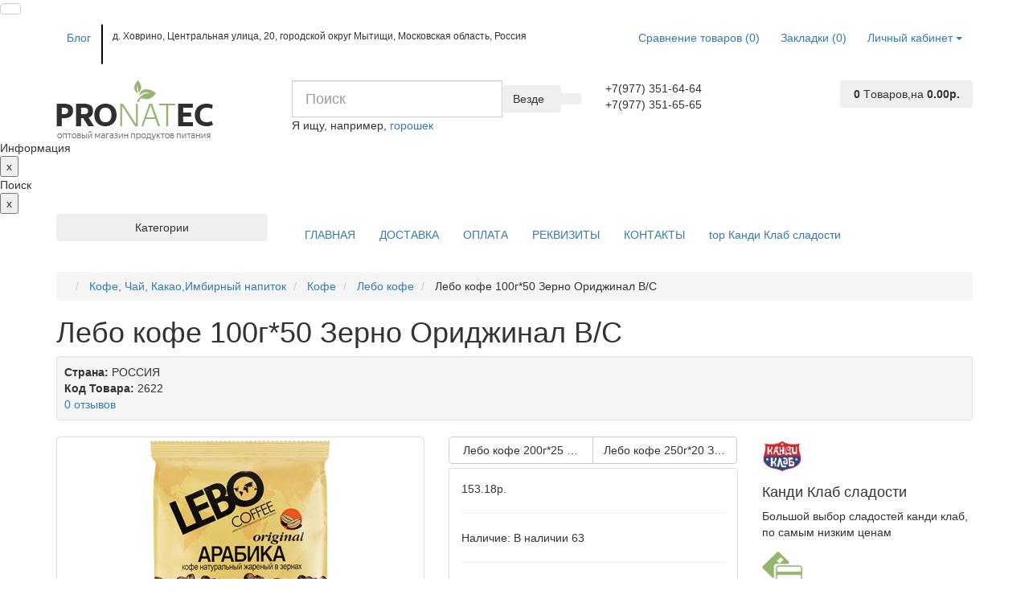

--- FILE ---
content_type: text/html; charset=utf-8
request_url: https://pronatek.ru/lebo-kofe-100g-50-zerno-oridzhinal-v-s
body_size: 111242
content:
<!DOCTYPE html>
<!--[if IE]><![endif]-->
<!--[if IE 8 ]><html dir="ltr" lang="ru" class="ie8"><![endif]-->
<!--[if IE 9 ]><html dir="ltr" lang="ru" class="ie9"><![endif]-->
<!--[if (gt IE 9)|!(IE)]><!-->
<html dir="ltr" lang="ru">
<!--<![endif]-->
<head>
	<meta charset="UTF-8" />
	<meta name="viewport" content="width=device-width, initial-scale=1">
	<title>Лебо кофе  100г*50 Зерно Ориджинал В/С</title>
	<base href="https://pronatek.ru/" />
	<meta name="description" content="У нас вы можете купить Лебо кофе  100г*50 Зерно Ориджинал В/С оптом в Москве по выгодным ценам! Доставка по Москве и области! Звоните +7(925)004-71-44" />	<meta name="yandex-verification" content="93a1f45bee3ef754" />
	<meta http-equiv="X-UA-Compatible" content="IE=edge">
	<link rel="apple-touch-icon" sizes="60x60" href="/apple-touch-icon.png">
	<link rel="icon" type="image/png" sizes="32x32" href="/favicon-32x32.png">
	<link rel="icon" type="image/png" sizes="16x16" href="/favicon-16x16.png">
    <link rel="icon" type="image/png" href="/favicon.png">
	<link rel="manifest" href="/site.webmanifest">
	<link rel="mask-icon" href="/safari-pinned-tab.svg" color="#5bbad5">
	<meta name="msapplication-TileColor" content="#da532c">
	<meta name="theme-color" content="#2b8cdb">


    		<link href="https://pronatek.ru/lebo-kofe-100g-50-zerno-oridzhinal-v-s" rel="canonical" />			
	<link href="/catalog/view/javascript/bootstrap/css/bootstrap.min.css" rel="stylesheet" />

	<link rel="stylesheet" rel="preload" href="https://cdn.jsdelivr.net/gh/fancyapps/fancybox@3.5.7/dist/jquery.fancybox.min.css" />
	<link rel="stylesheet" rel="preload" href="/catalog/view/theme/newstore/stylesheet/custom.css">
	<style>
		@font-face {font-display:swap;font-family: 'Roboto Condensed';src: local('Roboto Condensed'), local('RobotoCondensed-Regular'), url('catalog/view/theme/newstore/stylesheet/fonts/Robotocondensed.woff2') format('woff2'), url('catalog/view/theme/newstore/stylesheet/fonts/Robotocondensed.woff') format('woff'), url('catalog/view/theme/newstore/stylesheet/fonts/Robotocondensed.ttf') format('truetype');font-weight: 400;font-style: normal;}
		@font-face {font-display:swap;font-family: 'Roboto Condensed';src: local('Roboto Condensed Bold'), local('RobotoCondensed-Bold'), url('catalog/view/theme/newstore/stylesheet/fonts/Robotocondensedbold.woff2') format('woff2'), url('catalog/view/theme/newstore/stylesheet/fonts/Robotocondensedbold.woff') format('woff'), url('catalog/view/theme/newstore/stylesheet/fonts/Robotocondensedbold.ttf') format('truetype');font-weight: 600;font-style: normal;}
		@font-face {font-display:swap;font-family:'FontAwesome';src:url('catalog/view/theme/newstore/font-awesome/fonts/fontawesome-webfont.eot?v=4.7.0');src:url('catalog/view/theme/newstore/font-awesome/fonts/fontawesome-webfont.eot?#iefix&v=4.7.0') format('embedded-opentype'),url('catalog/view/theme/newstore/font-awesome/fonts/fontawesome-webfont.woff2?v=4.7.0') format('woff2'),url('catalog/view/theme/newstore/font-awesome/fonts/fontawesome-webfont.woff?v=4.7.0') format('woff'),url('catalog/view/theme/newstore/font-awesome/fonts/fontawesome-webfont.ttf?v=4.7.0') format('truetype'),url('catalog/view/theme/newstore/font-awesome/fonts/fontawesome-webfont.svg?v=4.7.0#fontawesomeregular') format('svg');font-weight:normal;font-style:normal}
		@font-face {font-display:swap;font-family:'Marck Script';src: url('catalog/view/theme/newstore/stylesheet/fonts/MarckScriptRegular.ttf');}
	</style>
	<link rel="preload" as="style" href="https://pronatek.ru/catalog/view/theme/newstore/font-awesome/css/font-awesome.min.css?ns2v=2.6.0"/><link rel="stylesheet" href="https://pronatek.ru/catalog/view/theme/newstore/font-awesome/css/font-awesome.min.css?ns2v=2.6.0"/>
<link rel="preload" as="style" href="https://pronatek.ru/catalog/view/theme/newstore/stylesheet/stylesheet.css?ns2v=2.6.0"/><link rel="stylesheet" href="https://pronatek.ru/catalog/view/theme/newstore/stylesheet/stylesheet.css?ns2v=2.6.0"/>
<link rel="preload" as="style" href="https://pronatek.ru/catalog/view/javascript/jquery/magnific/magnific-popup.css?ns2v=2.6.0"/><link rel="stylesheet" href="https://pronatek.ru/catalog/view/javascript/jquery/magnific/magnific-popup.css?ns2v=2.6.0"/>
<link rel="preload" as="style" href="https://pronatek.ru/catalog/view/javascript/jquery/owl-carousel/owl.carousel.css?ns2v=2.6.0"/><link rel="stylesheet" href="https://pronatek.ru/catalog/view/javascript/jquery/owl-carousel/owl.carousel.css?ns2v=2.6.0"/>
<link rel="preload" as="style" href="https://pronatek.ru/catalog/view/javascript/jquery/owl-carousel/owl.transitions.css?ns2v=2.6.0"/><link rel="stylesheet" href="https://pronatek.ru/catalog/view/javascript/jquery/owl-carousel/owl.transitions.css?ns2v=2.6.0"/>
<link rel="preload" as="style" href="https://pronatek.ru/catalog/view/theme/newstore/stylesheet/menu_a.css?ns2v=2.6.0"/><link rel="stylesheet" href="https://pronatek.ru/catalog/view/theme/newstore/stylesheet/menu_a.css?ns2v=2.6.0"/>
<link rel="preload" as="style" href="https://pronatek.ru/catalog/view/theme/newstore/stylesheet/stickers.css?ns2v=2.6.0"/><link rel="stylesheet" href="https://pronatek.ru/catalog/view/theme/newstore/stylesheet/stickers.css?ns2v=2.6.0"/>
<link rel="preload" as="style" href="https://pronatek.ru/catalog/view/theme/newstore/stylesheet/tabs.css?ns2v=2.6.0"/><link rel="stylesheet" href="https://pronatek.ru/catalog/view/theme/newstore/stylesheet/tabs.css?ns2v=2.6.0"/>
<link rel="preload" as="style" href="https://pronatek.ru/catalog/view/theme/newstore/stylesheet/quickview.css?ns2v=2.6.0"/><link rel="stylesheet" href="https://pronatek.ru/catalog/view/theme/newstore/stylesheet/quickview.css?ns2v=2.6.0"/>
<link rel="preload" as="style" href="https://pronatek.ru/catalog/view/theme/newstore/stylesheet/theme_scheme/theme_4.css?ns2v=2.6.0"/><link rel="stylesheet" href="https://pronatek.ru/catalog/view/theme/newstore/stylesheet/theme_scheme/theme_4.css?ns2v=2.6.0"/>
<link rel="preload" as="style" href="https://pronatek.ru/catalog/view/theme/newstore/stylesheet/csseditor.css?ns2v=2.6.0"/><link rel="stylesheet" href="https://pronatek.ru/catalog/view/theme/newstore/stylesheet/csseditor.css?ns2v=2.6.0"/>
<link rel="preload" as="style" href="https://pronatek.ru/catalog/view/theme/newstore/js/productany/js/countdown/jquery.countdown_1.css?ns2v=2.6.0"/><link rel="stylesheet" href="https://pronatek.ru/catalog/view/theme/newstore/js/productany/js/countdown/jquery.countdown_1.css?ns2v=2.6.0"/>
<link rel="preload" as="style" href="https://pronatek.ru/catalog/view/theme/newstore/stylesheet/popup-fastorder/fastorder1.css?ns2v=2.6.0"/><link rel="stylesheet" href="https://pronatek.ru/catalog/view/theme/newstore/stylesheet/popup-fastorder/fastorder1.css?ns2v=2.6.0"/>
<link rel="preload" as="style" href="https://pronatek.ru/catalog/view/theme/newstore/stylesheet/popup-callback/callback.css?ns2v=2.6.0"/><link rel="stylesheet" href="https://pronatek.ru/catalog/view/theme/newstore/stylesheet/popup-callback/callback.css?ns2v=2.6.0"/>
<link rel="preload" as="style" href="https://pronatek.ru/catalog/view/theme/newstore/stylesheet/csscallback.css?ns2v=2.6.0"/><link rel="stylesheet" href="https://pronatek.ru/catalog/view/theme/newstore/stylesheet/csscallback.css?ns2v=2.6.0"/>

			<link href="catalog/view/theme/newstore/js/social-likes/social-likes_birman.css" rel="stylesheet" media="screen" /><link href="catalog/view/theme/newstore/js/cloud-zoom/cloud-zoom.css" rel="stylesheet" media="screen" />								<script>
		if (localStorage.getItem('display') === null) {localStorage.setItem('display', 'price');}</script>			<style>
			.product-grid.grid4.col-1 .actions .cart .btn-general {padding:7.5px 6px;}
			.product-grid.grid4.col-1 .actions .cart i {display:none;}
			.product-grid.grid4.col-lg-1-5 .actions .cart .btn-general {padding:7.5px 6px;}
			.product-grid.grid4.col-lg-1-5 .actions .cart i {display:none;}
		</style>
		<style>
		.sticker-ns.popular .fa{color:}
		.sticker-ns.popular{background:  none repeat scroll 0 0;color:;}
		.sticker-ns.special .fa{color:}
		.sticker-ns.special{background:  none repeat scroll 0 0;color:;}
		.sticker-ns.bestseller .fa{color:}
		.sticker-ns.bestseller{background: #FF142C none repeat scroll 0 0;color:;}
		.sticker-ns.newproduct .fa{color:}
		.sticker-ns.newproduct{background:  none repeat scroll 0 0;color:;}
	</style>
	<link rel="preload" as="script" href="https://pronatek.ru/catalog/view/javascript/jquery/jquery-2.1.1.min.js?ns2v=2.6.0"/><script src="https://pronatek.ru/catalog/view/javascript/jquery/jquery-2.1.1.min.js?ns2v=2.6.0"></script>
<link rel="preload" as="script" href="https://pronatek.ru/catalog/view/javascript/jquery/magnific/jquery.magnific-popup.min.js?ns2v=2.6.0"/><script src="https://pronatek.ru/catalog/view/javascript/jquery/magnific/jquery.magnific-popup.min.js?ns2v=2.6.0"></script>
<link rel="preload" as="script" href="https://pronatek.ru/catalog/view/javascript/jquery/owl-carousel/owl.carousel.min.js?ns2v=2.6.0"/><script src="https://pronatek.ru/catalog/view/javascript/jquery/owl-carousel/owl.carousel.min.js?ns2v=2.6.0"></script>
<link rel="preload" as="script" href="https://pronatek.ru/catalog/view/javascript/bootstrap/js/bootstrap.min.js?ns2v=2.6.0"/><script src="https://pronatek.ru/catalog/view/javascript/bootstrap/js/bootstrap.min.js?ns2v=2.6.0"></script>
<link rel="preload" as="script" href="https://pronatek.ru/catalog/view/theme/newstore/js/common.js?ns2v=2.6.0"/><script src="https://pronatek.ru/catalog/view/theme/newstore/js/common.js?ns2v=2.6.0"></script>
<link rel="preload" as="script" href="https://pronatek.ru/catalog/view/theme/newstore/js/jquery.menu-aim.js?ns2v=2.6.0"/><script src="https://pronatek.ru/catalog/view/theme/newstore/js/jquery.menu-aim.js?ns2v=2.6.0"></script>
<link rel="preload" as="script" href="https://pronatek.ru/catalog/view/theme/newstore/js/ajaxsearch.js?ns2v=2.6.0"/><script src="https://pronatek.ru/catalog/view/theme/newstore/js/ajaxsearch.js?ns2v=2.6.0"></script>
<link rel="preload" as="script" href="https://pronatek.ru/catalog/view/theme/newstore/js/showmore.js?ns2v=2.6.0"/><script src="https://pronatek.ru/catalog/view/theme/newstore/js/showmore.js?ns2v=2.6.0"></script>
<link rel="preload" as="script" href="https://pronatek.ru/catalog/view/theme/newstore/js/newfastorder.js?ns2v=2.6.0"/><script src="https://pronatek.ru/catalog/view/theme/newstore/js/newfastorder.js?ns2v=2.6.0"></script>
<link rel="preload" as="script" href="https://pronatek.ru/catalog/view/theme/newstore/js/callback_send.js?ns2v=2.6.0"/><script src="https://pronatek.ru/catalog/view/theme/newstore/js/callback_send.js?ns2v=2.6.0"></script>
<link rel="preload" as="script" href="https://pronatek.ru/catalog/view/theme/newstore/js/popup.js?ns2v=2.6.0"/><script src="https://pronatek.ru/catalog/view/theme/newstore/js/popup.js?ns2v=2.6.0"></script>
<link rel="preload" as="script" href="https://pronatek.ru/catalog/view/theme/newstore/js/productany/js/countdown/jquery.countdown.js?ns2v=2.6.0"/><script src="https://pronatek.ru/catalog/view/theme/newstore/js/productany/js/countdown/jquery.countdown.js?ns2v=2.6.0"></script>

			<script src="catalog/view/javascript/jquery/datetimepicker/moment/moment.min.js"></script><script src="catalog/view/javascript/jquery/datetimepicker/moment/moment-with-locales.min.js"></script><script src="catalog/view/theme/newstore/js/social-likes/social-likes.min.js"></script><script src="catalog/view/theme/newstore/js/cloud-zoom/cloud-zoom.1.0.2.js"></script>		<script>
		function init(elem, options){
			elem.addClass('countdownHolder');
			$.each(['Days','Hours','Minutes','Sec'],function(i){
				var clas;
				if (this=='Days') {clas="Дней";}
				if (this=='Hours') {clas="Часов";}
				if (this=='Minutes') {clas="минут";}
				if (this=='Sec') {clas="сек";}
				out_timer = "";
				out_timer += '<span class="count'+this+'">';
				out_timer += '<span class="num-time">';
				out_timer += '<span class="position"><span class="digit static">0</span></span>';
				out_timer += '<span class="position"><span class="digit static">0</span></span>';
				out_timer += '</span>';
				out_timer += '<span class="time_productany">'+clas+'</span>';
				out_timer += '</span>';
				$(out_timer).appendTo(elem);
			});
		}
		var button_shopping = "Продолжить покупки";
		var button_checkout = "Оформление заказа";
		var link_checkout = "https://pronatek.ru/index.php?route=checkout/simplecheckout";
		var link_newstorecheckout = "https://pronatek.ru/index.php?route=checkout/simplecheckout";
		var text_showmore = 'Показать еще';
		var color_schem = '4';
		var loading_masked_img = '<img src="catalog/view/theme/newstore/image/ring-alt-'+ color_schem +'.svg" />';
		function loading_masked(action) {
			if (action) {
				$('.loading_masked').html(loading_masked_img);
				$('.loading_masked').show();
			} else {
				$('.loading_masked').html('');
				$('.loading_masked').hide();
			}
		}
		function creatOverlayLoadPage(action) {
			if (action) {
				$('#messageLoadPage').html(loading_masked_img);
				$('#messageLoadPage').show();
			} else {
				$('#messageLoadPage').html('');
				$('#messageLoadPage').hide();
			}
		}
	</script>
			<script>var text_autosearch_view_all = "Просмотреть все результаты";</script>
		
	
	<style>
		#banner0{
			width:100%;
		}
	</style>
  
    <script type="application/ld+json">
{
  "@context": "https://schema.org",
  "@type": "LocalBusiness",
  "name": "Оптовая продажа и доставка продуктов питания",
  "image": "https://pronatek.ru/image/cache/catalog/image/catalog/logo.webp",
  "logo": "https://pronatek.ru/image/cache/catalog/image/catalog/logo.webp",
  "@id": "",
  "url": "https://pronatek.ru",
  "telephone": "+7(977) 351-65-65",
  "email": "info@pronatek.ru",
  "currenciesAccepted": "RUB",
  "paymentAccepted": "Visa, Master Card, Discover, PayPal",
  "priceRange": "$$",
  "address": {
    "@type": "PostalAddress",
    "streetAddress": "д. Ховрино, Центральная улица, 20",
    "addressLocality": "Московская область",
    "addressRegion": "Москва",
    "postalCode": "141016",
    "addressCountry": "RU"
  },
  "openingHoursSpecification": {
    "@type": "OpeningHoursSpecification",
    "dayOfWeek": [
      "Monday",
      "Tuesday",
      "Wednesday",
      "Thursday",
      "Saturday",
      "Friday"
    ],
    "opens": "09:00",
    "closes": "18:00"
  } 
}
</script>
  
  <script type="application/ld+json">
{
  "@context": "https://schema.org",
  "@type": "Organization",
  "name": "Рекомендуем",
  "logo": "https://pronatek.ru/image/cache/catalog/image/catalog/logo.webp",
  "url": "https://pronatek.ru/lebo-kofe-100g-50-zerno-oridzhinal-v-s",
  "telephone": "+7(977) 351-65-65",
  "email": "info@pronatek.ru",
  "address": {
    "@type": "PostalAddress",
    "streetAddress": "д. Ховрино, Центральная улица, 20",
    "addressLocality": "Московская область",
    "addressRegion": "Москва",
    "postalCode": "141016",
    "addressCountry": "RU"
  }
}
</script>

<script>
function fastorder_open(prod_id) {  
          $.magnificPopup.open({
            tLoading: '<span><i style="font-size:50px;" class="fa fa-spinner fa-pulse"></i></span>',
            items: {
              src: 'index.php?route=extension/module/newfastorder&prod_id='+prod_id,
              type: 'ajax'
            }
          });
        }
function fastorder_open_cart() {  
          $.magnificPopup.open({
            tLoading: '<span><i style="font-size:50px;" class="fa fa-spinner fa-pulse"></i></span>',
            items: {
              src: 'index.php?route=extension/module/newfastordercart',
              type: 'ajax'
            }
			
          });
        }		
</script>
			
</head>
<body class="">

<p id="back-top"><a rel="nofollow" class="btn btn-default" href="#top"><i class="fa fa-chevron-up" style="font-size:18px;"></i></a></p>
<div id="login-form-popup" class="modal fade" role="dialog">
	<div class="modal-dialog modal-login">
		<div class="modal-content">
			<form>
				<div class="modal-header">
					<button type="button" class="close" data-dismiss="modal">&times;</button>
					<p class="modal-title">Авторизация</p>
				</div>
				<div class="modal-body">
					<div class="form-group">
						<div class="message"></div>
					</div>
					<div class="form-group">
						<div class="input-group">
							<span class="input-group-addon"><i class="fa fa-envelope"></i></span>
							<input type="text" name="emailpopup" value="" placeholder="E-Mail" id="input-email-popup" class="form-control" />
						</div>
					</div>
					<div class="form-group">
						<div class="input-group">
							<span class="input-group-addon"><i class="fa fa-lock"></i></span>
							<input type="password" name="passwordpopup" value="" placeholder="Пароль" id="input-password-popup" class="form-control" />
						</div>
					</div>
					<div class="form-group text-center">
						<a href="https://pronatek.ru/index.php?route=account/simpleregister">Регистрация</a> | <a href="https://pronatek.ru/index.php?route=account/forgotten">Забыли пароль?</a>
					</div>
				</div>
				<div class="modal-footer">
					<input type="button" value="Войти" id="button-login-popup" class="btn-login btn-block" />
				</div>
			</form>
		</div>
	</div>
</div>
<nav id="top" class="test">
	<div class="container">
			<div class="pull-left">
	<div class="btn-group">
    <button class="btn btn-link dropdown-toggle" data-toggle="dropdown">
	<i class="fa fa-book"></i> <span class="hidden-xs hidden-sm hidden-md">Блог</span> <i class="fa fa-caret-down"></i>
	</button>
	<ul class="dropdown-menu">
		<li><a href="https://pronatek.ru/index.php?route=blog/latest" class="see-all">Смотреть Весь Блог</a></li>
	</ul>
	</div>
	</div>
					<div class="pull-left">
				<div class="navbar navbar-inverse">
					<div class="navbar-header">
						<button data-toggle="collapse-side" data-target=".side-collapse" type="button" class="navbar-toggle btn-question"><i class="fa fa-question-circle" aria-hidden="true"></i></button>
					</div>
					<div class="navbar-inverse side-collapse in">
						<nav class="navbar-collapse box-dop-menu">
							<ul class="nav navbar-nav">
																	<li><button  type="button" class="btn btn-link"><i class="fa fa-building-o"></i> Деревня Ховрино, Центральная улица, 20, городской округ Мытищи, Московская область, Россия</button></li>
															</ul>
						</nav>
					</div>
				</div>
			</div>
		        <div class="pull-left address-desktop">д. Ховрино, Центральная улица, 20, городской округ Мытищи, Московская область, Россия</div>
		<div class="pull-right">
			<div class="pull-right">
				<div class="btn-group box-account">
					<button data-toggle="dropdown" type="button" class="dropdown-toggle btn btn-link">
						<i class="fa fa-user-circle-o"></i>
													<span class="hidden-xs hidden-sm">Личный кабинет</span> <span class="caret"></span>
											</button>
					<ul class="dropdown-menu dropdown-menu-right">
													<li><a rel="nofollow" href="https://pronatek.ru/index.php?route=account/simpleregister">Регистрация</a></li>
							<li><a rel="nofollow" href="#login_modal_popup" data-toggle="modal" data-target="#login-form-popup">Авторизация</a></li>
											</ul>
				</div>
			</div>
			<div class="pull-right box-currency">
				 
			</div>
			<div class="pull-right box-language">
				
			</div>
							<div class="pull-right">
					<a rel="nofollow" class="btn btn-link" href="https://pronatek.ru/index.php?route=account/wishlist" id="wishlist-total" title="Закладки (0)"><i class="fa fa-heart fa-fw"></i> <span class="hidden-xs hidden-sm hidden-md">Закладки (0)</span></a>
				</div>
										<div class="pull-right">
					<a rel="nofollow" class="btn btn-link" href="https://pronatek.ru/index.php?route=product/compare"  id="compare-total" title="Сравнение товаров (0)"><i class="fa fa-balance-scale" aria-hidden="true"></i> <span class="hidden-xs hidden-sm hidden-md">Сравнение товаров (0)</span></a>
				</div>
					</div>
	</div>
</nav>
<header class="pad-top">
	<div class="container">
		<div class="row vertical-align">
			<div class="col-xs-12 col-sm-12 col-md-3 text-center text-left-md logo-top">
				<div id="logo">
																		<a href="https://pronatek.ru"><img src="https://pronatek.ru/image/catalog/logo.png" title="«ТД ПроНатЭк»" alt="«ТД ПроНатЭк»" class="img-responsive" /></a>
															</div>
			</div>
			<div class="phone-box col-xs-12 col-sm-12 col-md-3 col-md-push-4 text-xs-center text-sm-center text-md-center">
				<div id="phone">
					<div class="contact-header">
						<div class="dropdown-toggle" data-toggle="dropdown">
															<div class="additional-tel dth">
																			<div class="icon-image"><i class="fa fa-phone"></i></div>
																		<div class="tel-info dtch">
										+7(977) 351-64-64
									</div>
								</div>
															<div class="additional-tel dth">
																			<div class="icon-image"><i class="fa fa-phone"></i></div>
																		<div class="tel-info dtch">
										+7(977) 351-65-65
									</div>
								</div>
																						<i class="car-down fa fa-angle-down"></i>
														<div class="text_after_phone"></div>
						</div>
													<ul class="dropdown-menu drop-contacts">
																																	<li><a target="_blank" href="mailto:bb.11-11@mail.ru">
											<div class="icon-image"><i class="fa fa-envelope-o"></i></div>bb.11-11@mail.ru</a></li>
																																									<li class="line-contact"></li>
									<li class="info-contact">пн-сб  9:00 до 18:00</li>
															</ul>
											</div>
				</div>
			</div>
			<div class="box-cart hidden-xs col-xs-12 col-xs-12 col-sm-4 col-md-2 col-md-push-4 col-sm-push-8"><div class="shopping-cart ">
<div id="cart" class="btn-group btn-block">
  <button type="button" data-toggle="dropdown" data-loading-text="Загрузка..." class="btn btn-block dropdown-toggle">	
		<i class="shop-bag fa fa-shopping-bag"></i>
	 
	<i class="car-down fa fa-angle-down"></i>
  <span class="cart-total"><span class="products"><b>0</b> <span class="text_product">Tоваров,</span></span><span class="prices">на <b>0.00р.</b></span></span>
  </button>
  
  <ul class="dropdown-menu pull-right"  >
     
    <li>
      <p class="text-center">Ваша корзина пуста!</p>
    </li>
     
  </ul>
</div>
</div>
</div>
			<div class="box-search hidden-xs col-xs-12  col-sm-8 col-md-4  col-md-pull-5 col-sm-pull-4 search-top"><script>
jQuery(document).ready(function($) {
  var category_id_page = $('#content select[name=\'category_id\']').find("option:selected").attr("value");
  var category_id_html = $('#content select[name=\'category_id\']').find("option:selected").html();
  
  jQuery("#selected_category").val(category_id_page);
  jQuery("#category_now").val(category_id_page);
  jQuery(".category-name").html(category_id_html);
  jQuery('.select-category').find('.filter-option').html(category_id_html)
  });
 </script>
<div id="searchtop" class="searchtop" itemscope itemtype="https://schema.org/WebSite">
<link itemprop="url" href="https://pronatek.ru/" />
<div id="search" itemprop="potentialAction" itemscope itemtype="https://schema.org/SearchAction" class="search input-group pt20">
<link itemprop="target" href="https://pronatek.ru/index.php?route=product/search&search={search}">
<input itemprop="query-input" type="hidden" name="query">
<input type="text" name="search" value="" placeholder="Поиск" class="form-control input-lg search-autocomplete" />
	<div class="input-group-btn categories">
    <button id="change_category" type="button" class="btn btn-search-select dropdown-toggle" data-toggle="dropdown">
		               		<span class="category-name">Везде&nbsp;</span>&nbsp;<span class="fa fa-angle-down fa-fw car-down"></span>
	</button>
    <ul class="dropdown-menu">
			<li><a href="#" onclick="return false;" data-idsearch="0">Везде</a></li>
			 
			<li><a href="#" data-idsearch="1703">Бакалея</a></li>
				
			 
			<li><a href="#" data-idsearch="1640">Вода, Напитки, Соки</a></li>
				
			 
			<li><a href="#" data-idsearch="1741">Выпечка/Полуфабрикаты</a></li>
				
			 
			<li><a href="#" data-idsearch="1746">Драже/Жвачка/Мармелад/Леденцы</a></li>
				
			 
			<li><a href="#" data-idsearch="1718">Европейские кондитерские изделия</a></li>
				
			 
			<li><a href="#" data-idsearch="1772">Канди Клаб сладости</a></li>
				
			 
			<li><a href="#" data-idsearch="1611">Кондитерские изделия</a></li>
				
			 
			<li><a href="#" data-idsearch="1673">Корма для животных</a></li>
				
			 
			<li><a href="#" data-idsearch="1727">Кофе, Чай, Какао,Имбирный напиток</a></li>
				
			 
			<li><a href="#" data-idsearch="1594">Новинки</a></li>
				
			 
			<li><a href="#" data-idsearch="1759">Приправы, Специи</a></li>
				
			 
			<li><a href="#" data-idsearch="1776">Продукты быстрого приготовления</a></li>
				
			 
			<li><a href="#" data-idsearch="1756">Снеки, Чипсы, Орехи</a></li>
				
			 
			<li><a href="#" data-idsearch="1570">Сопутствующие товары</a></li>
				
			 
			<li><a href="#" data-idsearch="1586">Хозяйственно-бытовые товары</a></li>
				
			 
		</ul>
		<input id="selected_category" type="hidden" name="category_id" value="0" />
		
  </div>
  <span class="input-group-btn button_search">
    <button type="button" class="btn btn-search"><i class="fa fa-search"></i></button>
  </span>
</div>
<div id="search_word" class="hidden-xs hidden-sm">Я ищу, например, <a>горошек</a></div>
 
</div>
<script>
  jQuery('#search a').click(function ($) {
    jQuery("#selected_category").val(jQuery(this).attr('data-idsearch'));
    jQuery('.category-name').html(jQuery(this).html());
  });
</script></div>
		</div>
	</div>
	<div class="page-no-scroll-bg"></div>
<div class="hidden-md hidden-lg">
	<nav id="menu-mobile-ns" class="menu-collapse-down">
		<div class="collapse navbar-collapse navbar-type2-collapse">
		  <ul class="nav navbar-nav" itemscope itemtype="http://schema.org/SiteNavigationElement">
										<li><a href="https://pronatek.ru/" rel="nofollow">ГЛАВНАЯ
																						</a>
														</li>
							<li><a href="bakaleya" rel="nofollow">Бакалея
																																<span class="cat-label cat-label-label3">top</span>
																		</a>
														</li>
							<li><a href="https://pronatek.ru/informaciay-o-dostavke" rel="nofollow">ДОСТАВКА
																						</a>
														</li>
							<li><a href="voda-napitki-soki" rel="nofollow">Вода, Напитки, Соки
																																<span class="cat-label cat-label-label3">top</span>
																		</a>
														</li>
							<li><a href="konditerskie-izdeliya" rel="nofollow">Кондитерские изделия
																						</a>
														</li>
							<li><a href="https://pronatek.ru/oplata-zakazov" rel="nofollow">ОПЛАТА
																						</a>
														</li>
							<li><a href="vypechka-polufabrikaty" rel="nofollow">Выпечка/Полуфабрикаты
																						</a>
														</li>
							<li><a href="evropeyskie-konditerskie-izdeliya" rel="nofollow">Европейские продукты
																						</a>
														</li>
							<li><a href="drazhe-zhevachka-marmelad-ledenczy" rel="nofollow">Жвачка/Мармелад/Леденцы
																						</a>
														</li>
							<li><a href="kofe-chay-kakao" rel="nofollow">Кофе, Чай, Какао
																						</a>
														</li>
							<li><a href="sneki-chipsy-orehi" rel="nofollow">Снеки, Чипсы, Орехи
																						</a>
														</li>
							<li><a href="https://pronatek.ru/rekvizity_kompanii_ooo_td_pronatek" rel="nofollow">РЕКВИЗИТЫ
																						</a>
														</li>
							<li><a href="produkty-bystrogo-prigotovleniya" rel="nofollow">Лапша, Кисель, Супы
																						</a>
														</li>
							<li><a href="pripravy-specii" rel="nofollow">Приправы, Специи
																						</a>
														</li>
							<li><a href="hozyaystvenno-bytovye-tovary" rel="nofollow">Хозяйственно-бытовые товары
																						</a>
														</li>
							<li><a href="soputstvuyuschie-tovary" rel="nofollow">Сопутствующие товары
																						</a>
														</li>
							<li><a href="korma-dlya-zhivotnyh" rel="nofollow">Корма для животных
																						</a>
														</li>
							<li><a href="igrushki-igrushka" rel="nofollow">Игрушки
																		<img alt="Игрушки" class="mobile-menu-icon" src="https://pronatek.ru/image/cache/catalog/firma/s1200%20(2)-25x25.png"/>
																	</a>
														</li>
							<li><a href="https://pronatek.ru/index.php?route=information/contact" rel="nofollow">КОНТАКТЫ
																						</a>
														</li>
							<li><a href="kandi-klab-sladosti" rel="nofollow">Канди Клаб сладости
																																<span class="cat-label cat-label-label3">top</span>
																		</a>
														</li>
					  </ul>
		</div>
	</nav>
</div>
<script><!--
$("#menu-mobile-ns .show-sc-mobile").click(function () {
	$(this).siblings(".collapsible").toggle();
	$(this).toggleClass("open-sc-mobile");
	$(this).parent().next().toggleClass("in");
});
--></script>
<div class="mob-block-fix" id="mob-info-block">
	<div class="mob-block-title">Информация</div>
	<div id="mob-info-block-inner"></div>
	<button type="button" class="mob-block-close">x</button>
</div>
<div class="mob-block-fix" id="mob-search-block">
	<div class="mob-block-title">Поиск</div>
	<div id="mob-search-block-inner"></div>
	<button type="button" class="mob-block-close">x</button>
</div>
<div id="top-fixed-mobile" class="hidden-md hidden-lg">
	<div class="container">
		<div class="row">
			<div class="col-xs-1-5 mob-m-i menu_fix_mob">
								<button type="button" class="btn btn-menu-mobile" data-toggle="collapse" data-target="#menu-mobile-ns .navbar-type2-collapse">
					<i class="fa fa-bars"></i>
				</button>
				<script>
				$(".btn-menu-mobile").click(function() {
					 if ($("#menu-mobile-ns .navbar-type2-collapse").hasClass("in")) {
						 return $("body").removeClass("no-scroll-html");
					 } else {
						 return $("body").addClass("no-scroll-html");
					 }
				});
				</script>
						   </div>
			<div class="col-xs-1-5 mob-m-i info_fix_mob"><a href="/index.php?route=information/contact" id="info-btn-mob"><i class="fa fa-info" aria-hidden="true"></i></a></div>
			<div class="col-xs-1-5 mob-m-i account_fix_mob">
			   <!--	<a href="/index.php?route=account/login"><i class="fa fa-user-circle-o" aria-hidden="true"></i></a> //-->
    <a href="#login_modal_popup" data-toggle="modal" data-target="#login-form-popup"><i class="fa fa-user-circle-o" aria-hidden="true"></i></a>
			</div>
			<div class="col-xs-1-5 mob-m-i search_fix_mob"><a id="search-btn-mob"><i class="fa fa-search icon-btn" aria-hidden="true"></i></a></div>
			<div class="col-xs-1-5 mob-m-i">
			    <a href="/index.php?route=checkout/simplecheckout"><i class="shop-bag fa fa-shopping-bag" aria-hidden="true"></i></a>
			</div>
		</div>
	</div>
</div>
	<div class="container">
	<div class="row">
		<div class="col-md-9 col-md-push-3 hidden-xs hidden-sm clearfix">

				<nav id="additional-menu" class="navbar hmenu_type"> 
		<div>
		  <ul itemscope itemtype="http://schema.org/SiteNavigationElement" class="nav navbar-nav">
																		<li itemprop="name"><a itemprop="url"  class="no-img-parent-link" href="https://pronatek.ru/" >
																		ГЛАВНАЯ</a></li>
																																											<li itemprop="name"><a itemprop="url"  class="no-img-parent-link" href="https://pronatek.ru/informaciay-o-dostavke" >
																		ДОСТАВКА</a></li>
																																																											<li itemprop="name"><a itemprop="url"  class="no-img-parent-link" href="https://pronatek.ru/oplata-zakazov" >
																		ОПЛАТА</a></li>
																																																																																																											<li itemprop="name"><a itemprop="url"  class="no-img-parent-link" href="https://pronatek.ru/rekvizity_kompanii_ooo_td_pronatek" >
																		РЕКВИЗИТЫ</a></li>
																																																																																																																											<li itemprop="name"><a itemprop="url"  class="no-img-parent-link" href="https://pronatek.ru/index.php?route=information/contact" >
																		КОНТАКТЫ</a></li>
																											<li itemprop="name"><a itemprop="url"  class="no-img-parent-link" href="kandi-klab-sladosti" >
																													<span class="cat-label cat-label-label3">top</span>
																					Канди Клаб сладости</a></li>
														  </ul>
		</div>
	   </nav>
	  </div>
		<div class="col-sm-12 col-md-3 col-md-pull-9 menu-box hidden-xs hidden-sm">
						<nav id="menu" class="btn-group btn-block">
				<button type="button" class="btn btn-menu btn-block dropdown-toggle" data-toggle="dropdown">
					<i class="fa fa-bars"></i>
					<span class="text-category">Категории</span>
				</button>
				<ul id="menu-list" class="dropdown-menu" itemscope itemtype="http://www.schema.org/SiteNavigationElement" >
																			<li itemprop="name" class="hidden-md hidden-lg">
									<a itemprop="url"  class="dropdown-img" href="https://pronatek.ru/">
																														ГЛАВНАЯ
									</a>
								</li>
																									<li itemprop="name" >
									<a itemprop="url"  class="dropdown-img" href="bakaleya">
																																											<span class="cat-label cat-label-label3">top</span>
																															Бакалея
									</a>
								</li>
																									<li itemprop="name" class="hidden-md hidden-lg">
									<a itemprop="url"  class="dropdown-img" href="https://pronatek.ru/informaciay-o-dostavke">
																														ДОСТАВКА
									</a>
								</li>
																									<li itemprop="name" >
									<a itemprop="url"  class="dropdown-img" href="voda-napitki-soki">
																																											<span class="cat-label cat-label-label3">top</span>
																															Вода, Напитки, Соки
									</a>
								</li>
																									<li itemprop="name" >
									<a itemprop="url"  class="dropdown-img" href="konditerskie-izdeliya">
																														Кондитерские изделия
									</a>
								</li>
																									<li itemprop="name" class="hidden-md hidden-lg">
									<a itemprop="url"  class="dropdown-img" href="https://pronatek.ru/oplata-zakazov">
																														ОПЛАТА
									</a>
								</li>
																									<li itemprop="name" >
									<a itemprop="url"  class="dropdown-img" href="vypechka-polufabrikaty">
																														Выпечка/Полуфабрикаты
									</a>
								</li>
																									<li itemprop="name" >
									<a itemprop="url"  class="dropdown-img" href="evropeyskie-konditerskie-izdeliya">
																														Европейские продукты
									</a>
								</li>
																									<li itemprop="name" >
									<a itemprop="url"  class="dropdown-img" href="drazhe-zhevachka-marmelad-ledenczy">
																														Жвачка/Мармелад/Леденцы
									</a>
								</li>
																									<li itemprop="name" >
									<a itemprop="url"  class="dropdown-img" href="kofe-chay-kakao">
																														Кофе, Чай, Какао
									</a>
								</li>
																									<li itemprop="name" >
									<a itemprop="url"  class="dropdown-img" href="sneki-chipsy-orehi">
																														Снеки, Чипсы, Орехи
									</a>
								</li>
																									<li itemprop="name" class="hidden-md hidden-lg">
									<a itemprop="url"  class="dropdown-img" href="https://pronatek.ru/rekvizity_kompanii_ooo_td_pronatek">
																														РЕКВИЗИТЫ
									</a>
								</li>
																									<li itemprop="name" >
									<a itemprop="url"  class="dropdown-img" href="produkty-bystrogo-prigotovleniya">
																														Лапша, Кисель, Супы
									</a>
								</li>
																									<li itemprop="name" >
									<a itemprop="url"  class="dropdown-img" href="pripravy-specii">
																														Приправы, Специи
									</a>
								</li>
																									<li itemprop="name" >
									<a itemprop="url"  class="dropdown-img" href="hozyaystvenno-bytovye-tovary">
																														Хозяйственно-бытовые товары
									</a>
								</li>
																									<li itemprop="name" >
									<a itemprop="url"  class="dropdown-img" href="soputstvuyuschie-tovary">
																														Сопутствующие товары
									</a>
								</li>
																									<li itemprop="name" >
									<a itemprop="url"  class="dropdown-img" href="korma-dlya-zhivotnyh">
																														Корма для животных
									</a>
								</li>
																									<li itemprop="name" >
									<a itemprop="url"  class="dropdown-img" href="igrushki-igrushka">
																					<img alt="Игрушки" class="nsmenu-thumb" src="https://pronatek.ru/image/cache/catalog/firma/s1200%20(2)-25x25.png"/>
																														Игрушки
									</a>
								</li>
																									<li itemprop="name" class="hidden-md hidden-lg">
									<a itemprop="url"  class="dropdown-img" href="https://pronatek.ru/index.php?route=information/contact">
																														КОНТАКТЫ
									</a>
								</li>
																									<li itemprop="name" class="hidden-md hidden-lg">
									<a itemprop="url"  class="dropdown-img" href="kandi-klab-sladosti">
																																											<span class="cat-label cat-label-label3">top</span>
																															Канди Клаб сладости
									</a>
								</li>
															</ul>
			</nav>
									</div>
    </div>
    </div>
	<script>
$(document).ready(function() {
$('#mob-info-block-inner,#mob-search-block-inner,#top-fixed-mobile #menu.open #menu-list').css("height",$( window ).height() - 50);
	$(function() {
		var width_dev_ns = viewport().width;
		if (width_dev_ns <= 991) {
			$('#top-fixed-mobile').addClass('sticky-header-mobile');
			$('#top').addClass('hidden-xs');
		//	$('#top-fixed-mobile .cart_fix_mob').prepend( $('.box-cart .shopping-cart ') );
			$('#mob-info-block-inner').prepend( $('.box-dop-menu ul') );
			$('#mob-info-block-inner').prepend( $('#form-currency') );
			$('#mob-info-block-inner').prepend( $('#form-language') );
			$('#top-fixed-mobile .account_fix_mob').prepend( $('.box-account .dropdown-menu') );
			$('#mob-search-block-inner').prepend( $('.box-search .search') );
		}
		$(window).resize(function() {
			var width_dev_ns = viewport().width;
			if (width_dev_ns <= 991) {
				$('#top').addClass('hidden-xs');
				$('#top-fixed-mobile').addClass('sticky-header-mobile');
			//	$('#top-fixed-mobile .cart_fix_mob').prepend( $('.box-cart .shopping-cart ') );
				$('#mob-info-block-inner').prepend( $('.box-dop-menu ul') );
				$('#mob-info-block-inner').prepend( $('#form-currency') );
				$('#mob-info-block-inner').prepend( $('#form-language') );
				$('#top-fixed-mobile .account_fix_mob').prepend( $('.box-account .dropdown-menu') );
				$('#mob-search-block-inner').prepend( $('.box-search #search') );
			} else {
				$('#top').removeClass('hidden-xs');
			 //	$('#top-fixed-mobile').removeClass('sticky-header-mobile');
				$('.box-cart').prepend( $('#top-fixed-mobile .cart_fix_mob .shopping-cart ') );
				$('.box-currency').prepend( $('#form-currency') );
				$('.box-language').prepend( $('#form-language') );
				$('.box-dop-menu').prepend( $('#mob-info-block-inner .nav.navbar-nav') );
				$('.box-account').prepend( $('#top-fixed-mobile .dropdown-menu ') );
				$('.box-search .searchtop').prepend( $('#mob-search-block-inner #search') );
			}
		});
	});
});
$('#info-btn-mob').on('click', function() {
	$('#menu-mobile-ns .navbar-type2-collapse').collapse('hide');
	$('body').removeClass('no-scroll-html');
	$('#mob-info-block').slideToggle();
	$('html').toggleClass('no-scroll-html');
});
$('#search-btn-mob').on('click', function() {
	$('#menu-mobile-ns .navbar-type2-collapse').collapse('hide');
	$('body').removeClass('no-scroll-html');
	$('#mob-search-block').slideToggle();
	$('html').toggleClass('no-scroll-html');
});
$(".mob-block-close").click(function(){
	$(".mob-block-fix").fadeOut();
	$('html').removeClass('no-scroll-html');
});
</script>
<script>
$(document).ready(function() {
	var width_fmns = viewport().width;
	if (width_fmns >= 992) {
		if($("#top-fixed").length==0) {
			var menu_fix = '<div class="menu_fix col-sm-3 col-md-3"></div>';
			var phone_fix = '<div class="phone_fix col-sm-2 col-md-3 "></div>';
			var search_fix = '<div class="search_fix col-md-4 col-md-pull-2"><div id="search-fixed-top"></div></div>';
			var cart_fix = '<div class="col-sm-3 col-md-2 col-md-push-4 cart_fix"></div>';
			$('#top').before('<div id="top-fixed" class="hidden-xs hidden-sm"><div class="container"><div class="row">'+menu_fix+' '+phone_fix+' '+cart_fix+' '+search_fix+' </div></div></div>');
			$('#menu').clone().appendTo('#top-fixed .menu_fix');
			$('#phone').clone().appendTo('#top-fixed .phone_fix');
			$('.search').clone().appendTo('#top-fixed #search-fixed-top');
			$('header .shopping-cart').clone().appendTo('#top-fixed .cart_fix');
		}
	} else {
		$('#top-fixed').remove();
	}
	$(window).resize(function() {
			var width_fmns = viewport().width;
			if (width_fmns >= 992) {
				if($("#top-fixed").length==0) {
					var menu_fix = '<div class="menu_fix col-sm-3 col-md-3"></div>';
					var phone_fix = '<div class="phone_fix col-sm-2 col-md-3 "></div>';
					var search_fix = '<div class="search_fix col-md-4 col-md-pull-2"><div id="search-fixed-top"></div></div>';
					var cart_fix = '<div class="col-sm-3 col-md-2 col-md-push-4 cart_fix"></div>';
					$('#top').before('<div id="top-fixed" class="hidden-xs hidden-sm"><div class="container"><div class="row">'+menu_fix+' '+phone_fix+' '+cart_fix+' '+search_fix+' </div></div></div>');
					$('#menu').clone().appendTo('#top-fixed .menu_fix');
					$('#phone').clone().appendTo('#top-fixed .phone_fix');
					$('.search').clone().appendTo('#top-fixed #search-fixed-top');
					$('header .shopping-cart').clone().appendTo('#top-fixed .cart_fix');
					$('#menu #menu-list').menuAim({
						activateCallback: activateSubmenu,
						deactivateCallback: deactivateSubmenu,
					});
					function activateSubmenu(row) {
						if($(row).hasClass('dropdown')){
							$(row).addClass('menu-open');
						}
					}
					function deactivateSubmenu(row) {$(row).removeClass('menu-open');}
					function exitMenu(row) {return true;}
					$('.dropdown-menu-simple .nsmenu-haschild').menuAim({
						activateCallback: activateSubmenu2level,
						deactivateCallback: deactivateSubmenu2level,
					});
					function activateSubmenu2level(row) {
						if($(row).hasClass('nsmenu-issubchild')){
							$(row).addClass('menu-open-2level');
						}
					}
					function deactivateSubmenu2level(row) {$(row).removeClass('menu-open-2level');}
					function exitMenu2level(row) {return true;}
					$('.dropdown-menu-simple .nsmenu-ischild-simple').menuAim({
						activateCallback: activateSubmenu4level,
						deactivateCallback: deactivateSubmenu4level,
					});
					function activateSubmenu4level(row) {
					$(row).addClass('menu-open-4level');}
					function deactivateSubmenu4level(row) {$(row).removeClass('menu-open-4level');}
					function exitMenu4level(row) {return true;}
				}
			} else {
				$('#top-fixed').remove();
			}
		});
	$(window).scroll(function(){
		if($(this).scrollTop()>200) {
			$('header .shopping-cart #cart').removeClass('open');
			$('#top-fixed').addClass('sticky-header-1');
		}else{
			$('#top-fixed').removeClass('sticky-header-1');
		}
	});
	$('#top-fixed #menu-list').menuAim({
		activateCallback: activateSubmenu_fixed,
		deactivateCallback: deactivateSubmenu_fixed,
	});
	function activateSubmenu_fixed(row) {$(row).addClass('menu-open');}
	function deactivateSubmenu_fixed(row) {$(row).removeClass('menu-open');}
	function exitMenu_fixed(row) {return true;}
	$('#top-fixed .dropdown-menu-simple .nsmenu-haschild').menuAim({
		activateCallback: activateSubmenu2level_fixed,
		deactivateCallback: deactivateSubmenu2level_fixed,
	});
	function activateSubmenu2level_fixed(row) {$(row).addClass('menu-open-2level');}
	function deactivateSubmenu2level_fixed(row) {$(row).removeClass('menu-open-2level');}
	function exitMenu2level_fixed(row) {return true;}
$('#top-fixed .search a').bind('click', function() {
	$("#top-fixed #selected_category").val($(this).attr('data-idsearch'));
	console.log($("#top-fixed #selected_category").val($(this).attr('data-idsearch')))
	$('#top-fixed .category-name').html($(this).html());
});
$('#top-fixed .btn-search').bind('click', function() {
	url = $('base').attr('href') + 'index.php?route=product/search';
	var value = $('#top-fixed input[name=\'search\']').val();
	if (value) {
		url += '&search=' + encodeURIComponent(value);
	} else {
		url += '&search=';
	}
	var category_id = $('#top-fixed input[name=\'category_id\']').prop('value');
	if (category_id > 0) {
		url += '&category_id=' + encodeURIComponent(category_id) + '&sub_category=true';
	}
	location = url;
});
});
</script>

</header>

<div itemscope itemtype="http://schema.org/Product" class="container">
	<ul class="breadcrumb" itemscope itemtype="https://schema.org/BreadcrumbList">
									<li itemprop="itemListElement" itemscope itemtype="http://schema.org/ListItem">
											<a itemprop="item" href="https://pronatek.ru">
							<span><i class="fa fa-home"></i></span>
							<meta itemprop="name" content="Главная">
						</a>
										<meta itemprop="position" content="1" />
				</li>
												<li itemprop="itemListElement" itemscope itemtype="http://schema.org/ListItem">
											<a itemprop="item" href="https://pronatek.ru/kofe-chay-kakao">
							<span itemprop="name">Кофе, Чай, Какао,Имбирный напиток</span>
						</a>
										<meta itemprop="position" content="2" />
				</li>
												<li itemprop="itemListElement" itemscope itemtype="http://schema.org/ListItem">
											<a itemprop="item" href="https://pronatek.ru/index.php?route=product/category&amp;path=1727_1686">
							<span itemprop="name">Кофе</span>
						</a>
										<meta itemprop="position" content="3" />
				</li>
												<li itemprop="itemListElement" itemscope itemtype="http://schema.org/ListItem">
											<a itemprop="item" href="https://pronatek.ru/index.php?route=product/category&amp;path=1727_1686_1482">
							<span itemprop="name">Лебо  кофе</span>
						</a>
										<meta itemprop="position" content="4" />
				</li>
												<li itemprop="itemListElement" itemscope itemtype="http://schema.org/ListItem">
					<link itemprop="item" href="https://pronatek.ru/lebo-kofe-100g-50-zerno-oridzhinal-v-s">
					<meta itemprop="name" content="Главная" />
					<span>Лебо кофе  100г*50 Зерно Ориджинал В/С</span>
					<meta itemprop="position" content="5" />
				</li>
						</ul>
	<h1 itemprop="name">Лебо кофе  100г*50 Зерно Ориджинал В/С</h1>
	<meta itemprop="description" content="" />
	<div class="row">
									<div id="content" class="col-sm-12">
			

				
			

			

			<div class="row fix">
				<div class="col-sm-12 col-md-12">
					<div class="well well-sm">

								<div class="info-inline"><i class="fa fa-check fa-fw"></i><b>Страна:</b> <span itemprop="brand">РОССИЯ</span></div>
				    
												<div class="info-inline"><i class="fa fa-check fa-fw"></i><b>Код Товара:</b> <span itemprop="model">2622</span></div>
													<div class="rating info-inline">
																	<span itemscope itemprop="aggregateRating" itemtype="http://schema.org/AggregateRating">
									<meta itemprop="reviewCount" content="0">
									<meta itemprop="ratingValue" content="0">
									<meta itemprop="bestRating" content="5">
									<meta itemprop="worstRating" content="1">
								</span>
								
																											<span class="fa fa-stack"><i class="fa fa-star fa-stack-1x"></i><i class="fa fa-star-o fa-stack-1x"></i></span>
																																				<span class="fa fa-stack"><i class="fa fa-star fa-stack-1x"></i><i class="fa fa-star-o fa-stack-1x"></i></span>
																																				<span class="fa fa-stack"><i class="fa fa-star fa-stack-1x"></i><i class="fa fa-star-o fa-stack-1x"></i></span>
																																				<span class="fa fa-stack"><i class="fa fa-star fa-stack-1x"></i><i class="fa fa-star-o fa-stack-1x"></i></span>
																																				<span class="fa fa-stack"><i class="fa fa-star fa-stack-1x"></i><i class="fa fa-star-o fa-stack-1x"></i></span>
																									<a href="" onclick="$('a[href=\'#tab-review\']').trigger('click');$('html, body').animate({ scrollTop: $('a[href=\'#tab-review\']').offset().top - 5}, 250); return false;">0 отзывов</a>
							</div>
											</div>
				</div>
																																									<div class="col-xs-12 col-md-5">
											<div id="fix_image">
							<div class="thumbnails">
																	<div class="general-image">
										<div class="stickers-ns">
																																																																	</div>
										<div id="image-box" itemscope itemtype="http://schema.org/ImageObject">
											<p style="display:none;" itemprop="name" >Лебо кофе  100г*50 Зерно Ориджинал В/С</p>
											<span style="display:none;" itemprop="description">Лебо кофе  100г*50 Зерно Ориджинал В/С</span>
											<a class="main-image thumbnail" id="zoom1"  href="https://pronatek.ru/image/cache/data/00000001769_1-600x600.JPEG" title="Лебо кофе  100г*50 Зерно Ориджинал В/С">
												<img class="img-responsive itemprop="contentUrl"" src="https://pronatek.ru/image/cache/data/00000001769_1-330x330.JPEG" title="Лебо кофе  100г*50 Зерно Ориджинал В/С" alt="Лебо кофе  100г*50 Зерно Ориджинал В/С" />
											</a>
										</div>
									</div>
																							</div>
						</div>
									</div>
				<div id="product">
					
																													
					<div class="right-block col-xs-12 col-md-4">
						<div id="fix_right_block">
							<div id="next-prev-box"><div class="nextprevprod btn-group">
     
		<button id="prev-prod-btn" type="button" onclick="location.href='https://pronatek.ru/lebo-kofe-200g-25-molotyj-dlya-turki-original'"  class="btn btn-default">Лебо кофе  200г*25 Молотый  для турки Оригинал</button>
	 
     
		<button id="next-prod-btn" type="button" onclick="location.href='https://pronatek.ru/lebo-kofe-250g-20-zernooriginal'" class="btn btn-default">Лебо кофе  250г*20 Зерно 'Оригинал '</button>
     
	<script>
	 
	$('#prev-prod-btn').popover({
		html: true,
		placement: 'bottom',
		trigger: 'hover',
		content: function() {
			html  = '<div class="popover-pr-image"><img class="img-responsive" src="https://pronatek.ru/image/cache/data/Ut000000025_1-100x100.JPEG" title="" alt="" /></div>';
			html += '<div class="popover-pr-name">Лебо кофе  200г*25 Молотый  для турки Оригинал</div>';
			html += '<div class="price">';
			html += '	';
			html += '	  ';
			html += '		<span>287.76р.</span>';
			html += '	  ';
			html += '	';
			html += '</div>';
			return html;
		}
	});
	  
	  
	$('#next-prod-btn').popover({
		html: true,
		placement: 'bottom',
		trigger: 'hover',
		content: function() {
			html  = '<div class="popover-pr-image"><img class="img-responsive" src="https://pronatek.ru/image/cache/data/00000001206_1-100x100.JPEG" title="" alt="" /></div>';
			html += '<div class="popover-pr-name">Лебо кофе  250г*20 Зерно 'Оригинал '</div>';
			html += '<div class="price">';
			html += '	';
			html += '	  ';
			html += '		<span>396.98р.</span>';
			html += '	  ';
			html += '	';
			html += '</div>';	
			return html;
		}
	});
	 
	</script>
	<style>
	.nextprevprod {
		display: inline-block;
		width:100%;
		margin-bottom: 5px;
	}
	.nextprevprod .popover{
        max-width:150px;
		width:150px;
		font-family:Roboto Condensed, sans-serif;
    }
	#next-prod-btn,
	#prev-prod-btn {
		width: 50%;
		text-overflow: ellipsis;
		overflow: hidden;
	}
	#next-prod-btn{
	border-radius:0px 4px 4px 0px;
	}
	.popover-pr-image img {
		margin:0 auto;
	}
	.popover-pr-name {
		font-size:14px;
		color:#000;
		font-weight:400;
	}
	.nextprevprod .price span {
		font-size:14px;
	}
	.nextprevprod .price .price-new span {
		font-weight: 600;
		color: #E55B4C;
		font-size:14px;
	}
	.nextprevprod .price .price-old span {
		color: #999999;
		font-size: 14px;
	}
	
	</style>
</div>
<div class="clearfix"></div>
</div>
														<div class="panel panel-default panel-body">
																									<span itemscope itemprop="offers" itemtype="http://schema.org/Offer">
						<meta itemprop="price" content="111">
						<meta itemprop="priceCurrency" content="RUB">
						<link itemprop="availability" href="http://schema.org/InStock" />
					</span>
									<div class="price">
																					<span class='autocalc-product-price'>153.18р.</span>
																				
									</div>
																								<hr>
								<ul class="list-unstyled availability">
																		<li><i class="fa fa-check fa-fw"></i><span class="text-stock">Наличие:</span>
																					<span class="stock_status_success">В наличии</span>
											<span class="stock-quantity_success">63</span>																			</li>
								</ul>
								<ul class="list-unstyled">
																	</ul>
																	
																									<hr>
								
                              									<div class="actions-additional actions-additional--barcode">
										<svg class="barcode" jsbarcode-format="CODE128" jsbarcode-value="4602076000296" jsbarcode-textmargin="0" jsbarcode-height='25'></svg>
								</div>
								<hr>
								
								<div class="actions-additional actions-additional--visible">
									<div class="qty space-padding-r5 pull-left">
										<div class="quantity-adder clearfix">
											<div class="custom-popover">
                                              	                                                <span class="custom-popover-text custom-popover-top count-picker">
                                                  	<div class="count-picker-item">1</div>
                                                  		
                                                    <div class="count-picker-item">5</div>
                                                  		                                                    	<div class="count-picker-item">25</div>
                                                  		                                                  	                                                </span>
                                              													<div class="quantity-number pull-left">
													<input  class="quantity-product" type="text" name="quantity" size="5" value="1" id="input-quantity" />
												</div>
												<div class="quantity-wrapper pull-left">
													<span onclick="btnplus_card_prod('1');" class="add-up add-action fa fa-plus"></span>
													<span onclick="btnminus_card_prod('1');" class="add-down add-action fa fa-minus"></span>
												</div>
											</div>
											<input type="hidden" name="product_id" value="2622" />
										</div>
									</div>
									<script>
										function btnminus_card_prod(minimum){
											var $input = $('#input-quantity');
											var count = parseInt($input.val()) - parseInt(minimum);
											count = count < parseInt(1) ? parseInt(1) : count;
											$input.val(count);
											$input.change();
										}
										function btnplus_card_prod(minimum){
											var $input = $('#input-quantity');
											var count = parseInt($input.val()) + parseInt(minimum);
											$input.val(count);
											$input.change();
										};
									</script>
                                    <script>
                                      $('.count-picker-item').on('click', function(e) {
											const $this = $(e.target);

											const current = $this.text();
											$('#input-quantity').val(current);
											$('#input-quantity').trigger('change');
									});
                                    </script>
									<div class="btn-group pull-right">
																					<button type="button" data-toggle="tooltip" class="btn btn-wishlist" title="В закладки" onclick="wishlist.add('2622');"><i class="fa fa-heart fa-fw"></i></button>
																															<button type="button" data-toggle="tooltip" class="btn btn-compare" title="В сравнение" onclick="compare.add('2622');"><i class="fa fa-exchange fa-fw"></i></button>
																			</div>
								</div>
								<div class="actions text-center">
									<div class="cart pull-left w100">
																					<button type="button" id="button-cart" data-loading-text="Загрузка..." class="btn btn-general"><i class="fa fa-shopping-basket"></i> <span>Купить</span></button>
																			</div>
																																				</div>

																	<hr>
									<div class="social-likes">
										<div class="facebook" title="Share link on Facebook">Facebook</div>										<div class="twitter" title="Share link on Twitter">Twitter</div>										<div class="mailru" title="Поделиться ссылкой в Моём мире">Мой Мир</div>										<div class="vkontakte" title="Поделиться ссылкой во Вконтакте">Вконтакте</div>										<div class="odnoklassniki" title="Поделиться ссылкой в Одноклассниках">Одноклассники</div>									</div>
															</div>
						</div>
					</div>



					<div class="col-xs-12 col-sm-12 col-md-3 col-lg-3">
						<div class="custom-block-products container-module">
															<div class="title-module"><span></span></div>
														<div class="row">
																	<div class="col-xs-12">
										<div class="custom-block-product" onclick="location='https://pronatek.ru/kandi-klab-sladosti'" >
											<div class="image">
												<img src="https://pronatek.ru/image/cache/catalog/firma/-клаб-50x50.jpg" alt="Канди Клаб сладости"/>
											</div>
											<div class="text">
												<h4>Канди Клаб сладости</h4>
												<p>Большой выбор сладостей канди клаб, по самым низким ценам</p>
											</div>
										</div>
									</div>
																	<div class="col-xs-12">
										<div class="custom-block-product"  onclick="banner_link_open('https://pronatek.ru/oplata-zakazov')" >
											<div class="image">
												<img src="https://pronatek.ru/image/cache/catalog/ico__card-50x50.png" alt="от 25.000р"/>
											</div>
											<div class="text">
												<h4>от 25.000р</h4>
												<p>Минимальная сумма 25.000р. для доставки. Самовывоз от 1000р.</p>
											</div>
										</div>
									</div>
																	<div class="col-xs-12">
										<div class="custom-block-product"  onclick="banner_link_open('https://pronatek.ru/index.php?route=information/information&information_id=6')" >
											<div class="image">
												<img src="https://pronatek.ru/image/cache/catalog/ico__delivery-50x50.png" alt="Доставка"/>
											</div>
											<div class="text">
												<h4>Доставка</h4>
												<p> по Москве и Московской области</p>
											</div>
										</div>
									</div>
																	<div class="col-xs-12">
										<div class="custom-block-product"  onclick="banner_link_open('https://pronatek.ru/index.php?route=information/information&information_id=7')" >
											<div class="image">
												<img src="https://pronatek.ru/image/cache/catalog/ico__card-50x50.png" alt="Оплата"/>
											</div>
											<div class="text">
												<h4>Оплата</h4>
												<p>наличными и по безналичному расчёту</p>
											</div>
										</div>
									</div>
															</div>
						</div>
					</div>



				</div>
			</div>
			<div class="clearfix"></div>
			<div class="row cbp">
													

				<div class="tabs-product col-sm-12">
					<ul class="nav nav-tabs my-tabs">
						<li class="active"><a href="#tab-description" data-toggle="tab"><i class="fa fa-file-text-o fa-fw"></i>Описание</a></li>
													<li><a href="#tab-specification" data-toggle="tab"><i class="fa fa-list-alt fa-fw"></i>Характеристики</a></li>
																			<li><a href="#tab-review" data-toggle="tab"><i class="fa fa-comments-o fa-fw"></i>Отзывы <!--Отзывов (0)--></a></li>
																									 											</ul>
					<div class="tab-content">
						<div class="tab-pane active" id="tab-description" itemprop="description">Неповторимый купаж кофе LEBO Original создан из отборных сортов кофе с плантаций Центральной, Южной Америки и Индии. С самого первого<br />глотка его бодрящий вкус и деликатный, богатый аромат покорит даже гурмана. LEBO Original в зернах универсален и идеально подходит для разных<br />способов приготовления кофе.<br /><br />Состав: кофе жареный в зернах (Арабика).<br /><br />Рекомендуемый способ приготовления: зерна кофе размолоть, засыпать в турку из расчета 1-2 чайные ложки на чашку. Залить холодной водой,<br />довести до кипения, но не кипятить. Сахар и молоко добавить по вкусу.<br /><br />Хранить в сухом прохладном месте.</div>
													<div class="tab-pane" id="tab-specification">
								<table class="table table-bordered">
																			<thead>
										<tr>
											<td colspan="2"><b>Характеристики</b></td>
										</tr>
										</thead>
										<tbody>
																					<tr itemprop="itemListElement" itemscope itemtype="http://schema.org/NameValueStructure">
												<td>Производитель:</td>
												<td>АО "КОМПАНИЯ "ПРОДУКТ-СЕРВИС"</td>
											</tr>
																					<tr itemprop="itemListElement" itemscope itemtype="http://schema.org/NameValueStructure">
												<td>Сорт:</td>
												<td>Без ГМО</td>
											</tr>
																					<tr itemprop="itemListElement" itemscope itemtype="http://schema.org/NameValueStructure">
												<td>Состав:</td>
												<td>100% арабика нескольких сортов</td>
											</tr>
																					<tr itemprop="itemListElement" itemscope itemtype="http://schema.org/NameValueStructure">
												<td>Срок годности:</td>
												<td>18 мес.</td>
											</tr>
																					<tr itemprop="itemListElement" itemscope itemtype="http://schema.org/NameValueStructure">
												<td>Стандарт производства</td>
												<td>ГОСТ 32775-2014</td>
											</tr>
																					<tr itemprop="itemListElement" itemscope itemtype="http://schema.org/NameValueStructure">
												<td>Тип:</td>
												<td>Кофе</td>
											</tr>
																					<tr itemprop="itemListElement" itemscope itemtype="http://schema.org/NameValueStructure">
												<td>Хранить:</td>
												<td>В сухом прохладном месте</td>
											</tr>
																				</tbody>
																	</table>
							</div>
																									 																			<div class="tab-pane" id="tab-review">




								<div style="margin-bottom:25px;width:560px;height:800px;overflow:hidden;position:relative;"><iframe style="width:100%;height:100%;border:1px solid #e6e6e6;border-radius:8px;box-sizing:border-box" src="https://yandex.ru/maps-reviews-widget/72103556062?comments"></iframe><a href="https://yandex.ru/maps/org/td_pronatek/72103556062/" target="_blank" style="box-sizing:border-box;text-decoration:none;color:#b3b3b3;font-size:10px;font-family:YS Text,sans-serif;padding:0 20px;position:absolute;bottom:8px;width:100%;text-align:center;left:0">ТД Пронатэк на карте Москвы и Московской области — Яндекс.Карты</a></div>



								<form class="form-horizontal" id="form-review">
									<div id="review"></div>
									<h2>Написать отзыв</h2>
																			<div class="form-group required">
											<div class="col-sm-12">
												<label class="control-label" for="input-name">Ваше имя</label>
												<input type="text" name="name" value="" id="input-name" class="form-control" />
											</div>
										</div>
										<div class="form-group required">
											<div class="col-sm-12">
												<label class="control-label" for="input-review">Ваш отзыв</label>
												<textarea name="text" rows="5" id="input-review" class="form-control"></textarea>
												<div class="help-block"><span style="color: #FF0000;">Примечание:</span> HTML разметка не поддерживается! Используйте обычный текст.</div>
											</div>
										</div>
										<div style="display:none;"class="form-group ">
											<div class="col-sm-12">
												<label class="control-label" for="input-review-plus">Достоинства:</label>
												<textarea name="plus" rows="5" id="input-review-plus" class="form-control"></textarea>
											</div>
										</div>
										<div style="display:none;"class="form-group ">
											<div class="col-sm-12">
												<label class="control-label" for="input-review-minus">Недостатки:</label>
												<textarea name="minus" rows="5" id="input-review-minus" class="form-control"></textarea>
											</div>
										</div>

										<div class="form-group required">
											<div class="col-sm-12">
												<label class="control-label">Рейтинг</label>
												&nbsp;&nbsp;&nbsp; Плохо&nbsp;
												<input type="radio" name="rating" value="1" />
												&nbsp;
												<input type="radio" name="rating" value="2" />
												&nbsp;
												<input type="radio" name="rating" value="3" />
												&nbsp;
												<input type="radio" name="rating" value="4" />
												&nbsp;
												<input type="radio" name="rating" value="5" />
												&nbsp;Хорошо</div>
										</div>
										
										<div class="buttons clearfix">
											<div class="pull-right">
												<button type="button" id="button-review" data-loading-text="Загрузка..." class="btn btn-primary">Оставить отзыв</button>
											</div>
										</div>
																	</form>
							</div>
											</div>
				</div>
			</div>


									<script>
				if (!$(".carousel_numb_featured47").parents("#column-left, #column-right").length) {
					$('.carousel_numb_featured47').owlCarousel({
						responsiveBaseWidth: ".featured.carousel_numb_featured47",
						itemsCustom: [[120, 1], [190, 1],[250, 1],[400, 1], [500, 2], [630, 2], [750, 3], [900, 4], [1000, 4]],
						navigation: true,
						navigationText: ['<div class="btn btn-carousel-module next-prod"><i class="fa fa-angle-left arrow"></i></div>', '<div class="btn btn-carousel-module prev-prod"><i class="fa fa-angle-right arrow"></i></div>'],
						pagination: false
					});
				}
			</script>
									<div class="cmb">
<div class="title-module"><span>Рекомендуем</span></div>
<div class="row">
   <div class="product-layout ns-blog col-lg-3 col-md-3 col-sm-6 col-xs-12">
    <div class="product-thumb transition">
      <div class="image"><a href="https://pronatek.ru/chto-takoe-optom"><img src="https://pronatek.ru/image/cache/catalog/c6v/aad9-200x200.png" alt="Что такое &quot;ОПТОМ&quot;?" title="Что такое &quot;ОПТОМ&quot;?" class="img-responsive" /></a></div>
      <div class="caption">
			<div class="ns-blog-name"><h4><a href="https://pronatek.ru/chto-takoe-optom">Что такое &quot;ОПТОМ&quot;?</a></h4></div>
			<div class="ns-blog-description">Купить продукты можно двумя способами: оптом и в розницу. С последним пунктом все понятно – это реализация товаров в магазинах, где множество разных покупателей приобретает несколько позиций из предло..</div>
		   <div class="flex-box">
			<div class="article-viewed"><i class="fa fa-eye"></i> 9593</div>
			<div class="article-date-added">22.11.2021</div>
		   </div>
       <div class="rating">
		<span class="rating-box">
           
           
          <span class="fa fa-stack"><i class="fa fa-star-o fa-stack-2x"></i></span>
           
           
           
          <span class="fa fa-stack"><i class="fa fa-star-o fa-stack-2x"></i></span>
           
           
           
          <span class="fa fa-stack"><i class="fa fa-star-o fa-stack-2x"></i></span>
           
           
           
          <span class="fa fa-stack"><i class="fa fa-star-o fa-stack-2x"></i></span>
           
           
           
          <span class="fa fa-stack"><i class="fa fa-star-o fa-stack-2x"></i></span>
           
           
		  </span> 
        </div>
      </div>
	  <div class="button-group">
        <button class="btn btn-more" type="button" onclick="location.href = ('https://pronatek.ru/chto-takoe-optom');"><i class="fa fa-share"></i> <span class="hidden-xs hidden-sm hidden-md">подробнее</span></button>
     </div>
    </div>
  </div>
    <div class="product-layout ns-blog col-lg-3 col-md-3 col-sm-6 col-xs-12">
    <div class="product-thumb transition">
      <div class="image"><a href="https://pronatek.ru/chem-polezno-olivkovoe-maslo"><img src="https://pronatek.ru/image/cache/catalog/articles/tek1-200x200.png" alt="Чем полезно оливковое масло" title="Чем полезно оливковое масло" class="img-responsive" /></a></div>
      <div class="caption">
			<div class="ns-blog-name"><h4><a href="https://pronatek.ru/chem-polezno-olivkovoe-maslo">Чем полезно оливковое масло</a></h4></div>
			<div class="ns-blog-description">Оливковое масло, оптовые покупки которого актуальны как для магазинов, так и для точек общественного питания, – это продукт, обязанный своим происхождением оливе европейской. Вечнозеленый плод из сред..</div>
		   <div class="flex-box">
			<div class="article-viewed"><i class="fa fa-eye"></i> 3745</div>
			<div class="article-date-added">22.04.2022</div>
		   </div>
       <div class="rating">
		<span class="rating-box">
           
           
          <span class="fa fa-stack"><i class="fa fa-star-o fa-stack-2x"></i></span>
           
           
           
          <span class="fa fa-stack"><i class="fa fa-star-o fa-stack-2x"></i></span>
           
           
           
          <span class="fa fa-stack"><i class="fa fa-star-o fa-stack-2x"></i></span>
           
           
           
          <span class="fa fa-stack"><i class="fa fa-star-o fa-stack-2x"></i></span>
           
           
           
          <span class="fa fa-stack"><i class="fa fa-star-o fa-stack-2x"></i></span>
           
           
		  </span> 
        </div>
      </div>
	  <div class="button-group">
        <button class="btn btn-more" type="button" onclick="location.href = ('https://pronatek.ru/chem-polezno-olivkovoe-maslo');"><i class="fa fa-share"></i> <span class="hidden-xs hidden-sm hidden-md">подробнее</span></button>
     </div>
    </div>
  </div>
    <div class="product-layout ns-blog col-lg-3 col-md-3 col-sm-6 col-xs-12">
    <div class="product-thumb transition">
      <div class="image"><a href="https://pronatek.ru/kofe-optom-kak-vybrat-svoj-produkt"><img src="https://pronatek.ru/image/cache/catalog/c6v/aad6-200x200.jpg" alt="Кофе оптом: как выбрать «свой» продукт" title="Кофе оптом: как выбрать «свой» продукт" class="img-responsive" /></a></div>
      <div class="caption">
			<div class="ns-blog-name"><h4><a href="https://pronatek.ru/kofe-optom-kak-vybrat-svoj-produkt">Кофе оптом: как выбрать «свой» продукт</a></h4></div>
			<div class="ns-blog-description">Настоящий кофе имеет яркий аромат, знакомый вкус и заряжает энергией с самого утра. Такие свойства есть только у настоящего напитка, который употребляется с десертами во время вечернего похода в ресто..</div>
		   <div class="flex-box">
			<div class="article-viewed"><i class="fa fa-eye"></i> 3503</div>
			<div class="article-date-added">22.11.2021</div>
		   </div>
       <div class="rating">
		<span class="rating-box">
           
           
          <span class="fa fa-stack"><i class="fa fa-star-o fa-stack-2x"></i></span>
           
           
           
          <span class="fa fa-stack"><i class="fa fa-star-o fa-stack-2x"></i></span>
           
           
           
          <span class="fa fa-stack"><i class="fa fa-star-o fa-stack-2x"></i></span>
           
           
           
          <span class="fa fa-stack"><i class="fa fa-star-o fa-stack-2x"></i></span>
           
           
           
          <span class="fa fa-stack"><i class="fa fa-star-o fa-stack-2x"></i></span>
           
           
		  </span> 
        </div>
      </div>
	  <div class="button-group">
        <button class="btn btn-more" type="button" onclick="location.href = ('https://pronatek.ru/kofe-optom-kak-vybrat-svoj-produkt');"><i class="fa fa-share"></i> <span class="hidden-xs hidden-sm hidden-md">подробнее</span></button>
     </div>
    </div>
  </div>
    <div class="product-layout ns-blog col-lg-3 col-md-3 col-sm-6 col-xs-12">
    <div class="product-thumb transition">
      <div class="image"><a href="https://pronatek.ru/ceny-na-produkty-v-moskve-v-oktyabre-2021"><img src="https://pronatek.ru/image/cache/catalog/c6v/aad15-200x200.jpg" alt="Цены на продукты в Москве в октябре 2021" title="Цены на продукты в Москве в октябре 2021" class="img-responsive" /></a></div>
      <div class="caption">
			<div class="ns-blog-name"><h4><a href="https://pronatek.ru/ceny-na-produkty-v-moskve-v-oktyabre-2021">Цены на продукты в Москве в октябре 2021</a></h4></div>
			<div class="ns-blog-description">Цены на продукты в Москве меняются ежемесячно, некоторые позиции в столичных супермаркетах дорожают сильнее остальных. В большинстве случаев причина одна – инфляция, но в уникальных ситуациях виноваты..</div>
		   <div class="flex-box">
			<div class="article-viewed"><i class="fa fa-eye"></i> 4018</div>
			<div class="article-date-added">22.11.2021</div>
		   </div>
       <div class="rating">
		<span class="rating-box">
           
           
          <span class="fa fa-stack"><i class="fa fa-star-o fa-stack-2x"></i></span>
           
           
           
          <span class="fa fa-stack"><i class="fa fa-star-o fa-stack-2x"></i></span>
           
           
           
          <span class="fa fa-stack"><i class="fa fa-star-o fa-stack-2x"></i></span>
           
           
           
          <span class="fa fa-stack"><i class="fa fa-star-o fa-stack-2x"></i></span>
           
           
           
          <span class="fa fa-stack"><i class="fa fa-star-o fa-stack-2x"></i></span>
           
           
		  </span> 
        </div>
      </div>
	  <div class="button-group">
        <button class="btn btn-more" type="button" onclick="location.href = ('https://pronatek.ru/ceny-na-produkty-v-moskve-v-oktyabre-2021');"><i class="fa fa-share"></i> <span class="hidden-xs hidden-sm hidden-md">подробнее</span></button>
     </div>
    </div>
  </div>
  </div>
</div>

</div>
		</div>
</div>
	<script>
		if ($(window).width() > 991) {
			$('.main-image').addClass('cloud-zoom');
		}

		$('.image-additional .item img').on('click', function(){
			$('.main-image img').attr('src', $(this).parent().attr('rel'));
			$('.main-image').attr('href', $(this).parent().attr('href'));
			num_im = $(this).attr('data-num');
			$('.main-image').attr('data-num', num_im);
			$('.cloud-zoom').CloudZoom();
			return false;
		});
		var owladd = $('.thumbnails .image-additional');
		function optionimage(image, image_zoom,image_thumb) {
			if($('.option-image-new').length > 0) {
				owladd.data('owlCarousel').removeItem($('.image-additional .owl-item:last-child img').attr('data-num'));
			}
			var num_im_last = Number($('.image-additional .owl-item:last-child img').attr('data-num')) + 1;
			$('.main-image img').attr('src',image);
			$('.main-image img').attr('data-magnify-src',image_zoom);
			$('.main-image').attr('href',image_zoom);
			$('.cloud-zoom').CloudZoom();
			var content = '<div class="item"><a class="option-image-new thumbnail" data-magnify-src="'+ image_zoom +'" rel="'+ image +'" href="'+ image_zoom +'" title=""><img data-num="'+ num_im_last+'" src="'+ image_thumb +'" title="" alt="" /></a></div>';
			owladd.data('owlCarousel').addItem(content);
			$('.main-image').attr('data-num', num_im_last);
			$('.image-additional .item img').on('click', function(){
				$('.main-image img').attr('src', $(this).parent().attr('rel'));
				$('.main-image').attr('href', $(this).parent().attr('href'));
				num_im = $(this).attr('data-num');
				$('.main-image').attr('data-num', num_im);
				$('.cloud-zoom').CloudZoom();
				return false;
			});
			$('.thumbnails #image-box').on('click', function(e){
				e.preventDefault();
				if ($('.thumbnails .image-additional .item').length > 0) {
					var opennumimage = $('.cloud-zoom.main-image').attr('data-num');
					$('.thumbnails .image-additional').magnificPopup('open', opennumimage);
					return false;
				} else {
					$('.main-image').magnificPopup('open');
					return false;
				}
			});

		}
	</script>
<script>
	$('.thumbnails .image-additional').owlCarousel({
		responsiveBaseWidth: ".image-additional",
		itemsCustom: [[0, 1], [100, 2], [250, 3], [500, 4], [750, 5], [1000,6]],
		navigation: true,
		pagination:false,
		navigationText: ['<div class="btn btn-carousel-thumbnail next-prod"><i class="fa fa-angle-left arrow"></i></div>', '<div class="btn btn-carousel-thumbnail prev-prod"><i class="fa fa-angle-right arrow"></i></div>'],
	});
</script>
<script><!--
	$('select[name=\'recurring_id\'], input[name="quantity"]').change(function(){
		$.ajax({
			url: 'index.php?route=product/product/getRecurringDescription',
			type: 'post',
			data: $('input[name=\'product_id\'], input[name=\'quantity\'], select[name=\'recurring_id\']'),
			dataType: 'json',
			beforeSend: function() {
				$('#recurring-description').html('');
			},
			success: function(json) {
				$('.alert, .text-danger').remove();

				if (json['success']) {
					$('#recurring-description').html(json['success']);
				}
			}
		});
	});
	//--></script>
<script><!--
	$('#button-cart').on('click', function() {
		$.ajax({
			url: 'index.php?route=checkout/cart/add',
			type: 'post',
			data: $('#product input[type=\'text\'], #product input[type=\'hidden\'], #product input[type=\'radio\']:checked, #product input[type=\'checkbox\']:checked, #product select, #product textarea'),
			dataType: 'json',
			beforeSend: function() {
				$('#button-cart').button('loading');
			},
			complete: function() {
				$('#button-cart').button('reset');
			},
			success: function(json) {
				$('.alert, .text-danger').remove();
				$('.form-group').removeClass('has-error');

				if (json['error']) {
					if (json['error']['option']) {
						$('.options').removeClass('hidden-options');
						for (i in json['error']['option']) {
							var element = $('#input-option' + i.replace('_', '-'));

							if (element.parent().hasClass('input-group')) {
								element.parent().after('<div class="text-danger">' + json['error']['option'][i] + '</div>');
							} else {
								element.after('<div class="text-danger">' + json['error']['option'][i] + '</div>');
							}
							$('html, body').animate({ scrollTop: $('.options').offset().top - 10}, 250);
							setTimeout(function () {
								$('.option-danger, .alert, .text-danger').remove();
							}, 4000);
							$('#top').before('<div class="alert option-danger"><i class="fa fa-exclamation-circle"></i> ' + json['error']['option'][i] + '<button type="button" class="close" data-dismiss="alert">&times;</button></div>');

						}
					}

					if (json['error']['recurring']) {
						$('select[name=\'recurring_id\']').after('<div class="text-danger">' + json['error']['recurring'] + '</div>');
					}

					// Highlight any found errors
					$('.text-danger').parent().addClass('has-error');
				}

				if (json['success']) {
					if(json['popup_design']=='1'){
						fastorder_open_cart();
					} else if(json['popup_design']=='0') {
						html  = '<div id="modal-addcart" class="modal">';
						html += '  <div class="modal-dialog" style="overflow:hidden">';
						html += '    <div class="modal-content">';
						if(json['show_newstorecheckout']=='1'){
							html += '      	<div class="modal-body"><div class="text-center">' + json['success'] + '<br><img style="margin:10px 0px;" src="'+ json['image_cart'] +'"  /><br></div><div><a href=' + link_newstorecheckout + ' class="btn-checkout">'+ button_checkout +'</a><button data-dismiss="modal" class="btn-shopping">'+ button_shopping +'</button></div></div>';
						} else {
							html += '      	<div class="modal-body"><div class="text-center">' + json['success'] + '<br><img style="margin:10px 0px;" src="'+ json['image_cart'] +'"  /><br></div><div><a href=' + link_checkout + ' class="btn-checkout">'+ button_checkout +'</a><button data-dismiss="modal" class="btn-shopping">'+ button_shopping +'</button></div></div>';
						}
						html += '    </div>';
						html += '  </div>';
						html += '</div>';
						$('body').append(html);
						$('#modal-addcart').modal('show');
					} else {
						$('#top').before('<div class="alert alert-info add_product_alert">' + json['success'] + '<button type="button" class="close" data-dismiss="alert">&times;</button></div>');
					}
					setTimeout(function () {
						$('.option-danger, .alert, .text-danger').remove();
					}, 4000);
					setTimeout(function () {
						$('.cart-total').html(json['total']);
					}, 100);

					$('#cart > ul').load('index.php?route=common/cart/info ul li');
				}
				$('#modal-addcart').on('hide.bs.modal', function (e) {
					$('#modal-addcart').remove();
				});
			}
		});
	});
	//--></script>
<script><!--
	$('.date').datetimepicker({
		pickTime: false
	});

	$('.datetime').datetimepicker({
		pickDate: true,
		pickTime: true
	});

	$('.time').datetimepicker({
		pickDate: false
	});

	$('button[id^=\'button-upload\']').on('click', function() {
		var node = this;

		$('#form-upload').remove();

		$('body').prepend('<form enctype="multipart/form-data" id="form-upload" style="display: none;"><input type="file" name="file" /></form>');

		$('#form-upload input[name=\'file\']').trigger('click');

		if (typeof timer != 'undefined') {
			clearInterval(timer);
		}

		timer = setInterval(function() {
			if ($('#form-upload input[name=\'file\']').val() != '') {
				clearInterval(timer);

				$.ajax({
					url: 'index.php?route=tool/upload',
					type: 'post',
					dataType: 'json',
					data: new FormData($('#form-upload')[0]),
					cache: false,
					contentType: false,
					processData: false,
					beforeSend: function() {
						$(node).button('loading');
					},
					complete: function() {
						$(node).button('reset');
					},
					success: function(json) {
						$('.text-danger').remove();

						if (json['error']) {
							$(node).parent().find('input').after('<div class="text-danger">' + json['error'] + '</div>');
						}

						if (json['success']) {
							alert(json['success']);

							$(node).parent().find('input').attr('value', json['code']);
						}
					},
					error: function(xhr, ajaxOptions, thrownError) {
						alert(thrownError + "\r\n" + xhr.statusText + "\r\n" + xhr.responseText);
					}
				});
			}
		}, 500);
	});
	//--></script>
<script><!--
	$('#review').delegate('.pagination a', 'click', function(e) {
		e.preventDefault();

		$('#review').fadeOut('slow');

		$('#review').load(this.href);

		$('#review').fadeIn('slow');
	});

	$('#review').load('index.php?route=product/product/review&product_id=2622');

	$('#button-review').on('click', function() {
		$.ajax({
			url: 'index.php?route=product/product/write&product_id=2622',
			type: 'post',
			dataType: 'json',
			data: $("#form-review").serialize(),
			beforeSend: function() {
				$('#button-review').button('loading');
			},
			complete: function() {
				$('#button-review').button('reset');
			},
			success: function(json) {
				$('.alert-success, .alert-danger').remove();

				if (json['error']) {
					$('#review').after('<div class="alert alert-danger"><i class="fa fa-exclamation-circle"></i> ' + json['error'] + '</div>');
				}

				if (json['success']) {
					$('#review').after('<div class="alert alert-success"><i class="fa fa-check-circle"></i> ' + json['success'] + '</div>');

					$('input[name=\'name\']').val('');
					$('textarea[name=\'text\']').val('');
					$('#form-review textarea[name=\'plus\']').val('');
					$('#form-review textarea[name=\'minus\']').val('');
					$('input[name=\'rating\']:checked').prop('checked', false);
				}
			}
		});
	});

	$(document).ready(function() {
		$('.thumbnails .image-additional').magnificPopup({
			type:'image',
			delegate: 'a',
			gallery: {
				enabled:true
			},
			removalDelay: 500,
			callbacks: {
				beforeOpen: function() {
					this.st.mainClass = 'mfp-zoom-in';
				}
			},
		});
	});
		$(document).ready(function() {
		$('.thumbnails .main-image').magnificPopup({
			type:'image',
			removalDelay: 500,
			callbacks: {
				beforeOpen: function() {
					this.st.mainClass = 'mfp-zoom-in';
				}
			},
		});
	});
		$('.thumbnails #image-box').on('click', function(e){
		e.preventDefault();
		if ($('.thumbnails .image-additional .item').length > 0) {
			var opennumimage = $('.main-image').attr('data-num');
			$('.thumbnails .image-additional').magnificPopup('open', opennumimage);
			return false;
		} else {
			$('.main-image').magnificPopup('open');
			return false;
		}
	});
	//--></script>
<script>
	var url = document.location.toString();
	if (url.match('#tab-review')) {
		$('a[href=\'#tab-review\']').trigger('click');
	}
</script>
	<script><!--
		(function(){
			var fix_lb = document.querySelector('#fix_image');
			var inner_fix_lb = document.querySelector('#fix_image');
			window.addEventListener('scroll', LeftBlockScroll);
			document.body.addEventListener('scroll', LeftBlockScroll);
			window.addEventListener('resize', LeftBlockScroll);
			document.body.addEventListener('resize', LeftBlockScroll);

			function LeftBlockScroll() {
				if(document.getElementById('top-fixed')){
					if ($(window).width() > 992) {
						var top_lb = document.getElementById('top-fixed').getBoundingClientRect().height + 10;
					} else {
						var top_lb = 10;
					}
				} else {
					var top_lb = 10;
				}
				if ($(window).width() > 992) {
					document.getElementById("fix_image").className = "fix_true";
				} else {
					document.getElementById("fix_image").className = "fix_false";
				}
				if (!!$('.fix_true').offset()) {
					fix_lb.style.width = inner_fix_lb.getBoundingClientRect().width + 'px';
					fix_lb.style.height = inner_fix_lb.getBoundingClientRect().height + 'px';
					var Ralb = fix_lb.getBoundingClientRect(),
							Rlb = Math.round(Ralb.top + inner_fix_lb.getBoundingClientRect().height - document.querySelector('.fix').getBoundingClientRect().bottom + 0);

					if ((Ralb.top - top_lb) <= 0) {
						if ((Ralb.top - top_lb) <= Rlb) {
							inner_fix_lb.className = 'stop';
							inner_fix_lb.style.top = - Rlb +'px';
						} else {
							inner_fix_lb.className = 'sticky';
							inner_fix_lb.style.top = top_lb + 'px';
						}
					} else {
						inner_fix_lb.className = '';
						inner_fix_lb.style.top = '';
					}
				}
			}
		})()
		//--></script>
	
<script src="https://cdn.jsdelivr.net/jsbarcode/3.5.8/JsBarcode.all.min.js"></script>
<script type="text/javascript">
	$(document).ready(function () {
		JsBarcode(".barcode").init();
	});
</script>
<style type="text/css">
	.barcode
	{
		float:right;
	}
</style>





<script><!--
function price_format_autocalc(n)
{ 
    c = 2;
    d = '.'; 
    t = ''; 
    s_left = '';
    s_right = 'р.';
     
    n = n * 1.00000000;
    i = parseInt(n = Math.abs(n).toFixed(c)) + ''; 

    j = ((j = i.length) > 3) ? j % 3 : 0; 
    return s_left + (j ? i.substr(0, j) + t : '') + i.substr(j).replace(/(\d{3})(?=\d)/g, "$1" + t) + (c ? d + Math.abs(n - i).toFixed(c).slice(2) : '') + s_right; 
}

function calculate_tax_autocalc(price)
{
      
    return price;
}

function process_discounts_autocalc(price, quantity)
{
      
    return price;
}


animate_delay = 10;

main_price_autocalc_final = calculate_tax_autocalc(153.1800);
main_price_autocalc_start = calculate_tax_autocalc(153.1800);
main_step = 0;
main_timeout_id = 0;

function animateMainPrice_callback() {
    main_price_autocalc_start += main_step;
    
    if ((main_step > 0) && (main_price_autocalc_start > main_price_autocalc_final)){
        main_price_autocalc_start = main_price_autocalc_final;
    } else if ((main_step < 0) && (main_price_autocalc_start < main_price_autocalc_final)) {
        main_price_autocalc_start = main_price_autocalc_final;
    } else if (main_step == 0) {
        main_price_autocalc_start = main_price_autocalc_final;
    }
    
    $('.autocalc-product-price').html( price_format_autocalc(main_price_autocalc_start) );
    
    if (main_price_autocalc_start != main_price_autocalc_final) {
        main_timeout_id = setTimeout(animateMainPrice_callback, animate_delay);
    }
}

function animateMainPriceAutocalc(price) {
    main_price_autocalc_start = main_price_autocalc_final;
    main_price_autocalc_final = price;
    main_step = (main_price_autocalc_final - main_price_autocalc_start) / 10;
    
    clearTimeout(main_timeout_id);
    main_timeout_id = setTimeout(animateMainPrice_callback, animate_delay);
}


 


function recalculateprice_autocalc()
{
    var main_price_autocalc = 153.1800;
    var input_quantity = Number($('input[name="quantity"]').val());
     
		var special_autocalc = 0;
	 
    var tax = 0;
    
    if (isNaN(input_quantity)) input_quantity = 0;
    
     
    main_price_autocalc = process_discounts_autocalc(main_price_autocalc, input_quantity);
    tax = process_discounts_autocalc(tax, input_quantity);
    
    
    var option_price = 0;
    
     
    
    $('input:checked,option:selected').each(function() {
      if ($(this).data('prefix') == '=') {
        option_price += Number($(this).data('price'));
        main_price_autocalc = 0;
        special_autocalc = 0;
      }
    });
    
    $('input:checked,option:selected').each(function() {
      if ($(this).data('prefix') == '+') {
        option_price += Number($(this).data('price'));
      }
      if ($(this).data('prefix') == '-') {
        option_price -= Number($(this).data('price'));
      }
      if ($(this).data('prefix') == 'u') {
        pcnt = 1.0 + (Number($(this).data('price')) / 100.0);
        option_price *= pcnt;
        main_price_autocalc *= pcnt;
        special_autocalc *= pcnt;
      }
      if ($(this).data('prefix') == 'd') {
        pcnt = 1.0 - (Number($(this).data('price')) / 100.0);
        option_price *= pcnt;
        main_price_autocalc *= pcnt;
        special_autocalc *= pcnt;
      }
      if ($(this).data('prefix') == '*') {
        option_price *= Number($(this).data('price'));
        main_price_autocalc *= Number($(this).data('price'));
        special_autocalc *= Number($(this).data('price'));
      }
    });
    
    special_autocalc += option_price;
    main_price_autocalc += option_price;

     
      tax = main_price_autocalc;
     
    
    // Process TAX.
    main_price_autocalc = calculate_tax_autocalc(main_price_autocalc);
    special_autocalc = calculate_tax_autocalc(special_autocalc);
    
    // Раскомментировать, если нужен вывод цены с умножением на количество
    main_price_autocalc *= input_quantity;
    special_autocalc *= input_quantity;
    tax *= input_quantity;

    // Display Main Price
    animateMainPriceAutocalc(main_price_autocalc);
      
     
}

$(document).ready(function() {
    $('#product input[type="checkbox"]').bind('change', function() { recalculateprice_autocalc(); });
    $('#product input[type="radio"]').bind('change', function() { recalculateprice_autocalc(); });
    $('#product select').bind('change', function() { recalculateprice_autocalc(); });
    
    $quantity_autocalc = $('#product input[name="quantity"]');
    $quantity_autocalc.data('val', $quantity_autocalc.val());
    (function() {
        if ($quantity_autocalc.val() != $quantity_autocalc.data('val')){
            $quantity_autocalc.data('val',$quantity_autocalc.val());
            recalculateprice_autocalc();
        }
        setTimeout(arguments.callee, 250);
    })();    
    
    recalculateprice_autocalc();
});

//--></script>
      

              
<footer>
	<div class="footer-top">
		<div class="container">
							<div class="footer-ribbon">
					<span>Мы рады приветствовать Вас в нашем интернет магазине компании  ТД ПроНатЭк</span>
				</div>
			
	<div class="row">   
		<div class="newsletter">   
			<div class="col-xs-12 col-md-3 text-xs-center-newsletter text-newsletter text-md-right">
				<span>Подписаться на рассылку</span>		
			</div>
			<div class="col-xs-12 col-md-6 text-xs-center-newsletter">	
				<input type="text" class="form-control" id="input-newsletter" placeholder="Введите ваш адрес электронной почты" value="" >		
				<span id="error-msg"></span>
			</div>
			<div class="col-xs-12 col-md-3 text-xs-center-newsletter text-md-left">
				<button type="button" id="subcribe" class="btn btn-newsletter" value="Подписаться"><i class="fa fa-envelope fa-fw"></i>Подписаться</button>
			</div>			
		</div>
	</div>
				
			<div class="row banner-footer">
							</div>
		</div>
		<div class="container">
			<div class="row">
				<div class="col-xs-12 col-sm-6 col-md-4">
					<h2 style="color: #28C1CF;">О нашем магазине</h2>
					<div class="description_store_footer"><p>Низкие цены и доставка по Москве и <br>Московской области. Огромный выбор товаров,<br>большое количество производителей.<br>Всегда высокое качество обслуживания,<br>профессиональные менеджеры операторы,<br>приём заказов с 9:00 до 18:00 <br>с понедельника по субботу.<br>Доставка на следующий день.<br> </p></div>

					<iframe src="https://yandex.ru/sprav/widget/rating-badge/72103556062" width="150" height="50" frameborder="0"></iframe>

									</div>
				<div class="col-xs-12 col-sm-6 col-md-3">
											<h2 style="color: #28C1CF;">Наши Контакты</h2>
										<ul class="list-unstyled">
																					<li><i class="fa fa-phone fa-width"></i> +7(977) 351-64-64</li>
															<li><i class="fa fa-phone fa-width"></i> +7(977) 351-65-65</li>
																																<li><i class="fa fa-envelope fa-width"></i> bb.11-11@mail.ru</li>
																			<li><i class="fa fa-clock-o fa-width"></i> ПН-СБ С 9:00 до 18:00
Воскресенье выходной</li>
						

													<li><i class="fa fa-globe fa-width"></i> Деревня Ховрино, Центральная улица, 20, городской округ Мытищи, Московская область, Россия</li>
											</ul>
				</div>
				<div class="col-xs-12 col-sm-12 col-md-5">
					<!--<div id="gmap_footer"></div>-->
					
					<div>
<script type="text/javascript" charset="utf-8" async src="https://api-maps.yandex.ru/services/constructor/1.0/js/?um=constructor%3A13184c6d37f7f34c345cf87f4e3bdf5aa170dce9d86807aef1209b3a93298c29&amp;width=459&amp;height=277&amp;lang=ru_RU&amp;scroll=true"></script></div>


				</div>
			</div>
		</div>
	</div>
	<div class="footer-center">
		<div class="container">
			<div class="row">
									<div class="col-sm-6 col-md-3">
						<p style="color: #28C1CF;font-size: 16px;margin-bottom: 20px;margin-top: 5px;"><i class="fa fa-lightbulb-o"></i> 							</p>
						<ul class="list-unstyled">
															<li><a href="https://pronatek.ru/o-nas">О компании</a></li>
															<li><a href="https://pronatek.ru/informaciay-o-dostavke">Информация о доставке</a></li>
															<li><a href="https://pronatek.ru/oplata-zakazov">Условия оплаты</a></li>
															<li><a href="https://pronatek.ru/politika-bezopasnosti">Политика безопасности</a></li>
													</ul>

					</div>
								<div class="col-sm-6 col-md-3">
					<p style="color: #28C1CF;font-size: 16px;margin-bottom: 20px;margin-top: 5px;"><i class="fa fa-server"></i> 						</p>
					<ul class="list-unstyled">
						<li><a href="https://pronatek.ru/manufacturer">Производители</a></li>																													</ul>
				</div>
				<div class="col-sm-6 col-md-3">
					<p style="color: #28C1CF;font-size: 16px;margin-bottom: 20px;margin-top: 5px;"><i class="fa fa-users"></i> 						</p>
					<ul class="list-unstyled">
						<li><a href="https://pronatek.ru/index.php?route=account/account">Личный кабинет</a></li>						<li><a href="https://pronatek.ru/index.php?route=account/order">История заказа</a></li>						<li><a href="https://pronatek.ru/index.php?route=account/wishlist">Закладки</a></li>						<li><a href="https://pronatek.ru/index.php?route=account/newsletter">Рассылка</a></li>											</ul>
				</div>
				<div class="col-sm-6 col-md-3">
					<p style="color: #28C1CF;font-size: 16px;margin-bottom: 20px;margin-top: 5px;"><i class="fa fa-graduation-cap"></i> 						</p>
					<ul class="list-unstyled">
						<li><a href="https://pronatek.ru/index.php?route=information/contact">Связаться с нами</a></li>																							</ul>
					
					<!--LiveInternet counter--><a href="https://www.liveinternet.ru/click"
					target="_blank"><img id="licntCBC2" width="31" height="31" style="border:0" 
					title="LiveInternet"
					src="[data-uri]"
					alt=""/></a><script>(function(d,s){d.getElementById("licntCBC2").src=
					"https://counter.yadro.ru/hit?t44.2;r"+escape(d.referrer)+
					((typeof(s)=="undefined")?"":";s"+s.width+"*"+s.height+"*"+
					(s.colorDepth?s.colorDepth:s.pixelDepth))+";u"+escape(d.URL)+
					";h"+escape(d.title.substring(0,150))+";"+Math.random()})
					(document,screen)</script><!--/LiveInternet-->
					
					
				</div>
			</div>
		</div>
	</div>
	<div class="footer-bottom">
		<div class="container">
			<div class="row">
				<div class="col-sm-9">
									</div>
				<div class="col-sm-3">
					<p>«ТД ПроНатЭк» &copy; 2026</p>
				</div>
				<!-- Yandex.Metrika counter -->
				<script type="text/javascript" >
					(function(m,e,t,r,i,k,a){m[i]=m[i]||function(){(m[i].a=m[i].a||[]).push(arguments)};
						m[i].l=1*new Date();k=e.createElement(t),a=e.getElementsByTagName(t)[0],k.async=1,k.src=r,a.parentNode.insertBefore(k,a)})
					(window, document, "script", "https://mc.yandex.ru/metrika/tag.js", "ym");

					ym(57271495, "init", {
						clickmap:true,
						trackLinks:true,
						accurateTrackBounce:true,
						webvisor:true,
						ecommerce:"dataLayer"
					});
				</script>
				<noscript><div><img src="https://mc.yandex.ru/watch/57271495" style="position:absolute; left:-9999px;" alt="" /></div></noscript>
				<!-- /Yandex.Metrika counter -->

			</div>
		</div>
	</div>
	<script src="//maps.google.com/maps/api/js?key="></script>
	<script async src="catalog/view/theme/newstore/js/markerclusterer.js"></script>
	<script async src="catalog/view/theme/newstore/js/FullScreenControl.js"></script>
	<script>
		function initialize() {
			var myLatlng = new google.maps.LatLng();
			var myOptions = {
				zoom: ,
				center: myLatlng,
				mapTypeId: google.maps.MapTypeId.ROADMAP
			}
			var map = new google.maps.Map(document.getElementById("gmap_footer"), myOptions);
			map.controls[google.maps.ControlPosition.TOP_RIGHT].push(FullScreenControl(map, '<span class="open-full-screen">Открыть в полном размере</span>','<span class="normal-screen">Нормальный размер</span>'));
			var markers = [];
			myPlaces = [];
						for (var i = 0, n = myPlaces.length; i < n; i++) {
				var marker = new google.maps.Marker({
					position: new google.maps.LatLng(myPlaces[i].latitude, myPlaces[i].longitude),
					map: map,
					title: myPlaces[i].name
				});
				var infowindow = new google.maps.InfoWindow({
					content: '<div class="title_popap_marker">' + myPlaces[i].name + '</div><div class="description_popap_marker">' + myPlaces[i].description + '</div>'
				});
				makeInfoWindowEvent(map, infowindow, marker);
				markers.push(marker);
			}
			markerClusterer = new MarkerClusterer(map, markers, {
				maxZoom: 14,
				gridSize: 50,
				styles: null
			});
		}
		function makeInfoWindowEvent(map, infowindow, marker) {
			google.maps.event.addListener(marker, 'click', function() {
				infowindow.open(map, marker);
			});
		}
		function Place(name, latitude, longitude, description){
			this.name = name;
			this.latitude = latitude;
			this.longitude = longitude;
			this.description = description;
		}
		google.maps.event.addDomListener(window, 'load', initialize);
	</script>
</footer>

                <script>
                    
                     function validateEmail($email) {
                        var emailReg = /^([\w-\.]+@([\w-]+\.)+[\w-]{2,4})?$/;
                        return emailReg.test( $email );
                      }

                    $(document).ready(function(){
                        $('#subcribe').click(function(){
                            var email = $('#input-newsletter').val();
                            
                            if(email == ''){
                                var error = 'Пожалуйста, введите адрес электронной почты!';
                            }
                            
                            if( !validateEmail(email)) {
                                var error = 'Пожалуйста, введите действующий адрес электронной почты!';
                            }
                            
                            if(error != null){
                                $('#error-msg').html('');
                                $('#error-msg').append('<b style=\"color:red\">' + error + '</b>');
                            } else {
                              
                                var dataString = 'email='+ email;
                                $.ajax({
                                    url: 'index.php?route=common/footer/addToNewsletter',
                                    type: 'post',
                                    data: dataString,
									dataType: 'json',
                                    success: function(json) {
										if (json['warning']) {
											$('#error-msg').empty('');
											$('#input-newsletter').val('');	
											$('#error-msg').append('<b style=\"color:green\">' + json['warning'] + '</b>');
										}
										if (json['success']) {
											$('#error-msg').empty('');
											$('#input-newsletter').val('');											
											$('#error-msg').append('<b style=\"color:green\">' + json['success'] + '</b>');
										}
										
                                    }
                                    
                                });
                            }
                            
                        })
                    });
                </script>
                

							
<div class="overlay"></div>

<div class="modal">
	<span class="close"></span>
	<div class="modal__body">
		<div class="modal__title"></div>
		<div class="modal__text"></div>
	</div>

	<div class="modal-confirm">
		<a href="#" class="btn btn-dark modal-confirm__yes">Ano</a>
		<a href="#" class="btn btn-dark modal-confirm__no">Ne</a>
	</div>

	<form action="" class="form form--modal">
		<div class="modal-form">
			<div class="form__group">
				<input name="name" type="text" class="form__input required text-only" placeholder="Ваше имя">
				<div class="validation-error validation-error--modal"></div>
			</div>
			<div class="form__group">
				<input name="phone" type="tel" class="form__input required" placeholder="Ваш телефон">
				<div class="validation-error validation-error--modal"></div>
			</div>
			<div class="modal-form__full form__group">
				<input name="email" type="email" class="form__input required" placeholder="Ваша почта">
				<div class="validation-error validation-error--modal"></div>
			</div>
		</div>

		<button type="submit" class="modal__submit btn btn-primary"></button>
	</form>

</div>

<style>
	body{
		-moz-user-select: none;
		-khtml-user-select: none;
		user-select: none;
	}
</style>
<script>
	function price_format(n){
		c = 2;
		d = '.';
		t = '';
		s_left = '';
		s_right = 'р.';
		n = n * 1.00000000;
		i = parseInt(n = Math.abs(n).toFixed(c)) + '';
		j = ((j = i.length) > 3) ? j % 3 : 0;
		return s_left + (j ? i.substr(0, j) + t : '') + i.substr(j).replace(/(\d{3})(?=\d)/g, "$1" + t) + (c ? d + Math.abs(n - i).toFixed(c).slice(2) : '') + s_right;
	}

	document.addEventListener('mousemove',function(e){
		if( e.target.getAttribute('unselectable')=='on' )
			e.target.ownerDocument.defaultView.getSelection().removeAllRanges();
	},false);
</script>



<script src="https://cdn.jsdelivr.net/gh/fancyapps/fancybox@3.5.7/dist/jquery.fancybox.min.js"></script>
<script src="/catalog/view/theme/newstore/js/jquery.mask.js"></script>

<script>
	/*setTimeout(function (){
		$.fancybox.open({
			src: '#modal-time',
		})
	}, 60000)*/

	$('input[type="tel"]').mask('+7 (000) 000-00-00');


	$('.modal-time__form').submit(function (e){
		var thisObj = this
		var formAction = '/mail.php'
		var formMethod = 'POST'
		// request.push({name: "attr_name", value: $(this).attr('attr-name')});

		$.ajax({
			type: formMethod,
			url: formAction,
			data: $(this).serialize(),
			beforeSend: function(){
				$('.modal-time__wrap').find('.preload-wrap').html('<img style="width: 20px;margin: 0 auto;display: block;" class="preload" src="https://i.stack.imgur.com/uGsHn.gif">')
			},
			success:function(msg){
				var data = JSON.parse(msg)
				$(thisObj).find('.preload').remove()
				if (data.suc === true){
					$('.modal-time__wrap').html('<p class="suc send-result">'+data.mess+'</p>')
				} else {
					$('.modal-time__wrap').find('.err.send-result').remove()
					$('.modal-time__wrap').append('<p class="err send-result">'+data.mess+'</p>')

				}
				// console.log(msg)
			}
		});


		e.preventDefault()

	});

</script>




<div onclick="get_modal_callbacking();" id="callback"  class="callback-view"><div><img src="image/data/callback.png"/></div></div>
<script>	
function get_modal_callbacking() {		
		$.magnificPopup.open({
            tLoading: loading_masked_img,
            items: {
              src: 'index.php?route=extension/module/callback',
              type: 'ajax'
            },
          });
	}
</script>
			
</body></html>

--- FILE ---
content_type: text/css
request_url: https://pronatek.ru/catalog/view/theme/newstore/js/cloud-zoom/cloud-zoom.css
body_size: 721
content:

/* This is the moving lens square underneath the mouse pointer. */
.cloud-zoom-lens {
	border: 1px solid #888;
	margin:-4px;	/* Set this to minus the border thickness. */
	background-color:#fff;
}

/* This is for the title text. */
.cloud-zoom-title {
	font-family:Arial, Helvetica, sans-serif;
	position:absolute !important;
	background-color:#000;
	color:#fff;
	padding:3px;
	width:100%;
	text-align:center;	
	font-weight:bold;
	font-size:10px;
	top:0px;
	display: none;
}

/* This is the zoom window. */
.cloud-zoom-big {
	overflow:hidden;
	border: 1px solid #eee;
}

/* This is the loading message. */
.cloud-zoom-loading {
	color:white;	
	background:#222;
	padding:3px;
	border:1px solid #000;
	display:none;
}

@media (max-width: 700px){
    .cloud-zoom-big { display: none!important;} /* disable cloud zoom */
}


--- FILE ---
content_type: text/css
request_url: https://pronatek.ru/catalog/view/theme/newstore/stylesheet/custom.css
body_size: 6246
content:
.modal-time__bg{
    position: absolute;
    top: 0;
    left: 0;
    right: 0;
    bottom: 0;
    object-fit: cover;
    width: 100%;
    height: 100%;
    z-index: 0;
    filter: brightness(0.5);
}
.modal-time__title{
    z-index: 1;
    position: relative;
    font-size: 20px;
    color: #fff;
    margin-bottom: 20px;
}
.modal-time__form{
    position: relative;
    z-index: 1;
    display: flex;
    flex-direction: column;
    width: 100%;
}
.modal-time__form input,
.modal-time__form button{
    display: block;
    border: none;
    margin-bottom: 15px;
    height: 30px;
    padding: 0 15px;
    color: #000;
}
.modal-time__form button{
    color: #fff;
    background: #b74949;
    cursor: pointer;
    margin-bottom: 0px;
}
.modal-time__wrap{
    display: flex;
    align-items: center;
    justify-content: center;
    flex-direction: column;
}

#callback {
    z-index: 1000 !important;
}

/* 25.10.2021 */
#top .btn-link:hover{color:#ccc!important}#top-fixed>.container>.row{display:-webkit-box;display:-ms-flexbox;display:flex;-webkit-box-align:center;-ms-flex-align:center;align-items:center;-webkit-box-pack:justify;-ms-flex-pack:justify;justify-content:space-between}#top-fixed #phone{padding:0}
/* 25.10.2021 END */
.product-slider-main .featured .actions{display:-webkit-box!important;display:-ms-flexbox!important;display:flex!important;margin-top:10px}.product-slider-main .featured .actions .compare,.product-slider-main .featured .actions .wishlist{display:none}#top .side-collapse{width:100%!important;height:50px;position:absolute!important}#top .side-collapse .btn{color:#000!important;white-space:normal}#top .side-collapse.in{display:none}@media (max-width:768px){#map_container,#map_container>ymaps,#map_container>ymaps>ymaps{width:100%!important}#top .navbar{position:static!important}#top>.container{display:-ms-grid;display:grid;-ms-grid-columns:1fr 1fr;grid-template-columns:1fr 1fr;justify-items:center}#top>.container>.pull-left:nth-child(1){-ms-grid-row:1;-ms-grid-row-span:1;-ms-grid-column:1;-ms-grid-column-span:1;grid-area:1/1/2/2}#top>.container>.pull-left:nth-child(2){-ms-grid-row:1;-ms-grid-row-span:1;-ms-grid-column:2;-ms-grid-column-span:1;grid-area:1/2/2/3}#top>.container>.pull-right{-ms-grid-row:2;-ms-grid-row-span:1;-ms-grid-column:1;-ms-grid-column-span:2;grid-area:2/1/3/3;display:-webkit-box;display:-ms-flexbox;display:flex;-ms-flex-wrap:wrap;flex-wrap:wrap;-webkit-box-pack:center;-ms-flex-pack:center;justify-content:center}.box-showmore{margin:20px auto!important}#tab-review>div,#tab-review>div>iframe{width:100%!important}}@media (min-width:768px){.box-dop-menu{width:200px;position:relative;top:30px;z-index:2;background-color:#fff;border-radius:2px}}.product-model--table{font-size:12px;text-align:center}
/* 24.01.2022
   Task: https://portal.3put.ru/company/personal/user/all/tasks/task/view/88090/ */
.popup_wrapper .container.bx-content-seection,
.popup_wrapper .bx-header-section.second-header-section {
    border: 0 !important;
}
/* 24.01.2022 END */

.address-desktop {
    font-size: 12px;
    padding: 7px 12px;
}

@media (max-width: 1200px) {
    .address-desktop {
        float: right !important;
    }
}

@media (max-width: 768px) {
    .address-desktop {
        display: none;
    }
}
/* 15.02.2022
   Task: https://portal.3put.ru/company/personal/user/all/tasks/task/view/88787/ */
.table-responsive{width:100%;overflow-x:auto;-webkit-transform:rotateX(180deg);transform:rotateX(180deg);padding-bottom:5px}.table-responsive table{max-width:unset;min-width:100%;width:auto!important;-webkit-transform:rotateX(180deg);transform:rotateX(180deg)}.table-responsive::-webkit-scrollbar{width:6px;height:6px}.table-responsive::-webkit-scrollbar-track{background:#f3f3f3}.table-responsive::-webkit-scrollbar-thumb{background:#16a9de}.table-responsive{scrollbar-color:#16a9de #f3f3f3;scrollbar-width:thin}.tab-pane table tbody tr:hover{background-color:#e0f3ff}#fix_image.fix_flase{max-width:100%}
/* 15.02.2022 END */

.custom-popover {
  position: relative;
  display: inline-block;
  cursor: pointer;
}

/* Tooltip text */
.custom-popover .custom-popover-text {
    visibility: hidden;
    position: absolute;
    width: 120px;
    background-color: #fff;
    border: 1px solid #000;
    color: #fff;
    text-align: center;
    padding: 5px 0;
    border-radius: 5px;
    z-index: 10;
    opacity: 0;
    transition: opacity .6s;
}

.custom-popover-top {
    bottom: 125%;
    left: 50%;
    margin-left: -60px;
}

.custom-popover-top::after {
    content: "";
    position: absolute;
    top: 100%;
    left: 50%;
    margin-left: -5px;
    border-width: 5px;
    border-style: solid;
    border-color: #000 transparent transparent transparent;
}

/* Show the tooltip text when you mouse over the tooltip container */
.custom-popover:hover .custom-popover-text{visibility:visible;opacity:1}.count-controls{min-height:40px;overflow:visible!important}#product .actions{width:100%}.count-picker{display:-webkit-box;display:-ms-flexbox;display:flex;-webkit-box-align:center;-ms-flex-align:center;align-items:center;-webkit-box-pack:center;-ms-flex-pack:center;justify-content:center}.count-picker-item{border-radius:5px;background-color:#000;width:20px;margin:0 1px}.actions-additional--visible{overflow:visible!important}
/* 18.03.2022
   Task: https://portal.3put.ru/company/personal/user/all/tasks/task/view/89803/ */
#phone .info-contact{text-align:center}.popup_banner *{max-width:100%}@media screen and (min-width:992px){.popup_banner{width:900px!important}}@media screen and (min-width:768px) and (max-width:991px){.popup_banner{width:720px!important}}@media screen and (max-width:767px){.popup_banner .bx-header .second-header-section,.popup_banner .workarea .bx-content-seection{padding:0 15px!important}.popup_banner .workarea .bx-content-seection ul{padding-left:20px}}@media screen and (min-width:576px) and (max-width:767px){.popup_banner{width:540px!important}}@media screen and (max-width:575px){.popup_banner{width:95%!important}}
/* 18.03.2022 END */

#tab-review-quickview > div {
    width: 100% !important;
}

.product-grid.grid4 .owl-wrapper, .product-grid.grid4 .owl-item {
    width: 100% !important;
}

.heading-viewed {
    display: flex;
    align-items: center;
    column-gap: 1.5rem;
}

.heading-viewed .article-viewed {
    font-size: 14px;
}